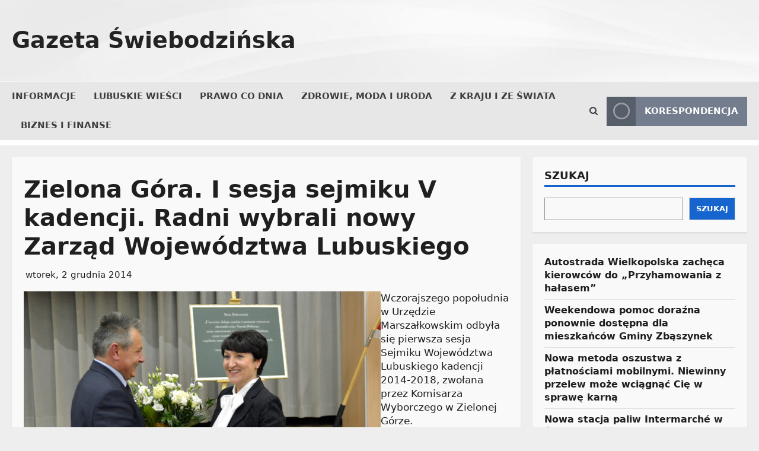

--- FILE ---
content_type: text/html; charset=UTF-8
request_url: https://gazeta.swiebodzin.pl/lubuskie-wiesci/zielona-gora-i-sesja-sejmiku-v-kadencji-radni-wybrali-nowy-zarzad-wojewodztwa-lubuskiego.html
body_size: 33037
content:
<!doctype html><html lang="pl-PL"><head><script data-no-optimize="1">var litespeed_docref=sessionStorage.getItem("litespeed_docref");litespeed_docref&&(Object.defineProperty(document,"referrer",{get:function(){return litespeed_docref}}),sessionStorage.removeItem("litespeed_docref"));</script> <meta charset="UTF-8"><meta name="viewport" content="width=device-width, initial-scale=1"><link rel="profile" href="http://gmpg.org/xfn/11"><link rel="preload" href="https://fonts.googleapis.com/css?family=Cuprum:400|Noto+Sans:400,700|Titillium+Web:400,700&#038;subset=latin&#038;display=swap" as="style" crossorigin="anonymous"> <script type="litespeed/javascript">(function(){try{const cookieName="morenews-stored-site-mode-gazeta-swiebodzinska";let mode=localStorage.getItem(cookieName)||null;if(!mode){const match=document.cookie.match(new RegExp('(?:^|; )'+cookieName+'=([^;]*)'));if(match)mode=match[1]}
if(mode){document.body.classList.remove("aft-dark-mode","aft-default-mode");document.body.classList.add(mode)}}catch(e){}})()</script> <title>Zielona Góra. I sesja sejmiku V kadencji. Radni wybrali nowy Zarząd Województwa Lubuskiego &#8211; Gazeta Świebodzińska</title><meta name='robots' content='max-image-preview:large' /> <script type="litespeed/javascript">window.AFTSiteModeCookie="morenews-stored-site-mode-gazeta-swiebodzinska"</script> <link rel='dns-prefetch' href='//fonts.googleapis.com' /><link href='https://fonts.googleapis.com' crossorigin='anonymous' rel='preconnect' /><link href='https://fonts.gstatic.com' crossorigin='anonymous' rel='preconnect' /><link rel="alternate" title="oEmbed (JSON)" type="application/json+oembed" href="https://gazeta.swiebodzin.pl/wp-json/oembed/1.0/embed?url=https%3A%2F%2Fgazeta.swiebodzin.pl%2Flubuskie-wiesci%2Fzielona-gora-i-sesja-sejmiku-v-kadencji-radni-wybrali-nowy-zarzad-wojewodztwa-lubuskiego.html" /><link rel="alternate" title="oEmbed (XML)" type="text/xml+oembed" href="https://gazeta.swiebodzin.pl/wp-json/oembed/1.0/embed?url=https%3A%2F%2Fgazeta.swiebodzin.pl%2Flubuskie-wiesci%2Fzielona-gora-i-sesja-sejmiku-v-kadencji-radni-wybrali-nowy-zarzad-wojewodztwa-lubuskiego.html&#038;format=xml" /><style id='wp-img-auto-sizes-contain-inline-css' type='text/css'>img:is([sizes=auto i],[sizes^="auto," i]){contain-intrinsic-size:3000px 1500px}
/*# sourceURL=wp-img-auto-sizes-contain-inline-css */</style><link data-optimized="2" rel="stylesheet" href="https://gazeta.swiebodzin.pl/wp-content/litespeed/css/50c83dfccdc1f9c42a34b7522f022982.css?ver=e41aa" /><style id='wp-block-latest-posts-inline-css' type='text/css'>.wp-block-latest-posts{box-sizing:border-box}.wp-block-latest-posts.alignleft{margin-right:2em}.wp-block-latest-posts.alignright{margin-left:2em}.wp-block-latest-posts.wp-block-latest-posts__list{list-style:none}.wp-block-latest-posts.wp-block-latest-posts__list li{clear:both;overflow-wrap:break-word}.wp-block-latest-posts.is-grid{display:flex;flex-wrap:wrap}.wp-block-latest-posts.is-grid li{margin:0 1.25em 1.25em 0;width:100%}@media (min-width:600px){.wp-block-latest-posts.columns-2 li{width:calc(50% - .625em)}.wp-block-latest-posts.columns-2 li:nth-child(2n){margin-right:0}.wp-block-latest-posts.columns-3 li{width:calc(33.33333% - .83333em)}.wp-block-latest-posts.columns-3 li:nth-child(3n){margin-right:0}.wp-block-latest-posts.columns-4 li{width:calc(25% - .9375em)}.wp-block-latest-posts.columns-4 li:nth-child(4n){margin-right:0}.wp-block-latest-posts.columns-5 li{width:calc(20% - 1em)}.wp-block-latest-posts.columns-5 li:nth-child(5n){margin-right:0}.wp-block-latest-posts.columns-6 li{width:calc(16.66667% - 1.04167em)}.wp-block-latest-posts.columns-6 li:nth-child(6n){margin-right:0}}:root :where(.wp-block-latest-posts.is-grid){padding:0}:root :where(.wp-block-latest-posts.wp-block-latest-posts__list){padding-left:0}.wp-block-latest-posts__post-author,.wp-block-latest-posts__post-date{display:block;font-size:.8125em}.wp-block-latest-posts__post-excerpt,.wp-block-latest-posts__post-full-content{margin-bottom:1em;margin-top:.5em}.wp-block-latest-posts__featured-image a{display:inline-block}.wp-block-latest-posts__featured-image img{height:auto;max-width:100%;width:auto}.wp-block-latest-posts__featured-image.alignleft{float:left;margin-right:1em}.wp-block-latest-posts__featured-image.alignright{float:right;margin-left:1em}.wp-block-latest-posts__featured-image.aligncenter{margin-bottom:1em;text-align:center}
/*# sourceURL=https://gazeta.swiebodzin.pl/wp-includes/blocks/latest-posts/style.min.css */</style><style id='wp-block-search-inline-css' type='text/css'>.wp-block-search__button{margin-left:10px;word-break:normal}.wp-block-search__button.has-icon{line-height:0}.wp-block-search__button svg{height:1.25em;min-height:24px;min-width:24px;width:1.25em;fill:currentColor;vertical-align:text-bottom}:where(.wp-block-search__button){border:1px solid #ccc;padding:6px 10px}.wp-block-search__inside-wrapper{display:flex;flex:auto;flex-wrap:nowrap;max-width:100%}.wp-block-search__label{width:100%}.wp-block-search.wp-block-search__button-only .wp-block-search__button{box-sizing:border-box;display:flex;flex-shrink:0;justify-content:center;margin-left:0;max-width:100%}.wp-block-search.wp-block-search__button-only .wp-block-search__inside-wrapper{min-width:0!important;transition-property:width}.wp-block-search.wp-block-search__button-only .wp-block-search__input{flex-basis:100%;transition-duration:.3s}.wp-block-search.wp-block-search__button-only.wp-block-search__searchfield-hidden,.wp-block-search.wp-block-search__button-only.wp-block-search__searchfield-hidden .wp-block-search__inside-wrapper{overflow:hidden}.wp-block-search.wp-block-search__button-only.wp-block-search__searchfield-hidden .wp-block-search__input{border-left-width:0!important;border-right-width:0!important;flex-basis:0;flex-grow:0;margin:0;min-width:0!important;padding-left:0!important;padding-right:0!important;width:0!important}:where(.wp-block-search__input){appearance:none;border:1px solid #949494;flex-grow:1;font-family:inherit;font-size:inherit;font-style:inherit;font-weight:inherit;letter-spacing:inherit;line-height:inherit;margin-left:0;margin-right:0;min-width:3rem;padding:8px;text-decoration:unset!important;text-transform:inherit}:where(.wp-block-search__button-inside .wp-block-search__inside-wrapper){background-color:#fff;border:1px solid #949494;box-sizing:border-box;padding:4px}:where(.wp-block-search__button-inside .wp-block-search__inside-wrapper) .wp-block-search__input{border:none;border-radius:0;padding:0 4px}:where(.wp-block-search__button-inside .wp-block-search__inside-wrapper) .wp-block-search__input:focus{outline:none}:where(.wp-block-search__button-inside .wp-block-search__inside-wrapper) :where(.wp-block-search__button){padding:4px 8px}.wp-block-search.aligncenter .wp-block-search__inside-wrapper{margin:auto}.wp-block[data-align=right] .wp-block-search.wp-block-search__button-only .wp-block-search__inside-wrapper{float:right}
/*# sourceURL=https://gazeta.swiebodzin.pl/wp-includes/blocks/search/style.min.css */</style><style id='wp-block-search-theme-inline-css' type='text/css'>.wp-block-search .wp-block-search__label{font-weight:700}.wp-block-search__button{border:1px solid #ccc;padding:.375em .625em}
/*# sourceURL=https://gazeta.swiebodzin.pl/wp-includes/blocks/search/theme.min.css */</style><style id='wp-block-group-inline-css' type='text/css'>.wp-block-group{box-sizing:border-box}:where(.wp-block-group.wp-block-group-is-layout-constrained){position:relative}
/*# sourceURL=https://gazeta.swiebodzin.pl/wp-includes/blocks/group/style.min.css */</style><style id='wp-block-group-theme-inline-css' type='text/css'>:where(.wp-block-group.has-background){padding:1.25em 2.375em}
/*# sourceURL=https://gazeta.swiebodzin.pl/wp-includes/blocks/group/theme.min.css */</style><style id='wp-block-paragraph-inline-css' type='text/css'>.is-small-text{font-size:.875em}.is-regular-text{font-size:1em}.is-large-text{font-size:2.25em}.is-larger-text{font-size:3em}.has-drop-cap:not(:focus):first-letter{float:left;font-size:8.4em;font-style:normal;font-weight:100;line-height:.68;margin:.05em .1em 0 0;text-transform:uppercase}body.rtl .has-drop-cap:not(:focus):first-letter{float:none;margin-left:.1em}p.has-drop-cap.has-background{overflow:hidden}:root :where(p.has-background){padding:1.25em 2.375em}:where(p.has-text-color:not(.has-link-color)) a{color:inherit}p.has-text-align-left[style*="writing-mode:vertical-lr"],p.has-text-align-right[style*="writing-mode:vertical-rl"]{rotate:180deg}
/*# sourceURL=https://gazeta.swiebodzin.pl/wp-includes/blocks/paragraph/style.min.css */</style><style id='wp-block-quote-inline-css' type='text/css'>.wp-block-quote{box-sizing:border-box;overflow-wrap:break-word}.wp-block-quote.is-large:where(:not(.is-style-plain)),.wp-block-quote.is-style-large:where(:not(.is-style-plain)){margin-bottom:1em;padding:0 1em}.wp-block-quote.is-large:where(:not(.is-style-plain)) p,.wp-block-quote.is-style-large:where(:not(.is-style-plain)) p{font-size:1.5em;font-style:italic;line-height:1.6}.wp-block-quote.is-large:where(:not(.is-style-plain)) cite,.wp-block-quote.is-large:where(:not(.is-style-plain)) footer,.wp-block-quote.is-style-large:where(:not(.is-style-plain)) cite,.wp-block-quote.is-style-large:where(:not(.is-style-plain)) footer{font-size:1.125em;text-align:right}.wp-block-quote>cite{display:block}
/*# sourceURL=https://gazeta.swiebodzin.pl/wp-includes/blocks/quote/style.min.css */</style><style id='wp-block-quote-theme-inline-css' type='text/css'>.wp-block-quote{border-left:.25em solid;margin:0 0 1.75em;padding-left:1em}.wp-block-quote cite,.wp-block-quote footer{color:currentColor;font-size:.8125em;font-style:normal;position:relative}.wp-block-quote:where(.has-text-align-right){border-left:none;border-right:.25em solid;padding-left:0;padding-right:1em}.wp-block-quote:where(.has-text-align-center){border:none;padding-left:0}.wp-block-quote.is-large,.wp-block-quote.is-style-large,.wp-block-quote:where(.is-style-plain){border:none}
/*# sourceURL=https://gazeta.swiebodzin.pl/wp-includes/blocks/quote/theme.min.css */</style><style id='global-styles-inline-css' type='text/css'>:root{--wp--preset--aspect-ratio--square: 1;--wp--preset--aspect-ratio--4-3: 4/3;--wp--preset--aspect-ratio--3-4: 3/4;--wp--preset--aspect-ratio--3-2: 3/2;--wp--preset--aspect-ratio--2-3: 2/3;--wp--preset--aspect-ratio--16-9: 16/9;--wp--preset--aspect-ratio--9-16: 9/16;--wp--preset--color--black: #000000;--wp--preset--color--cyan-bluish-gray: #abb8c3;--wp--preset--color--white: #ffffff;--wp--preset--color--pale-pink: #f78da7;--wp--preset--color--vivid-red: #cf2e2e;--wp--preset--color--luminous-vivid-orange: #ff6900;--wp--preset--color--luminous-vivid-amber: #fcb900;--wp--preset--color--light-green-cyan: #7bdcb5;--wp--preset--color--vivid-green-cyan: #00d084;--wp--preset--color--pale-cyan-blue: #8ed1fc;--wp--preset--color--vivid-cyan-blue: #0693e3;--wp--preset--color--vivid-purple: #9b51e0;--wp--preset--gradient--vivid-cyan-blue-to-vivid-purple: linear-gradient(135deg,rgb(6,147,227) 0%,rgb(155,81,224) 100%);--wp--preset--gradient--light-green-cyan-to-vivid-green-cyan: linear-gradient(135deg,rgb(122,220,180) 0%,rgb(0,208,130) 100%);--wp--preset--gradient--luminous-vivid-amber-to-luminous-vivid-orange: linear-gradient(135deg,rgb(252,185,0) 0%,rgb(255,105,0) 100%);--wp--preset--gradient--luminous-vivid-orange-to-vivid-red: linear-gradient(135deg,rgb(255,105,0) 0%,rgb(207,46,46) 100%);--wp--preset--gradient--very-light-gray-to-cyan-bluish-gray: linear-gradient(135deg,rgb(238,238,238) 0%,rgb(169,184,195) 100%);--wp--preset--gradient--cool-to-warm-spectrum: linear-gradient(135deg,rgb(74,234,220) 0%,rgb(151,120,209) 20%,rgb(207,42,186) 40%,rgb(238,44,130) 60%,rgb(251,105,98) 80%,rgb(254,248,76) 100%);--wp--preset--gradient--blush-light-purple: linear-gradient(135deg,rgb(255,206,236) 0%,rgb(152,150,240) 100%);--wp--preset--gradient--blush-bordeaux: linear-gradient(135deg,rgb(254,205,165) 0%,rgb(254,45,45) 50%,rgb(107,0,62) 100%);--wp--preset--gradient--luminous-dusk: linear-gradient(135deg,rgb(255,203,112) 0%,rgb(199,81,192) 50%,rgb(65,88,208) 100%);--wp--preset--gradient--pale-ocean: linear-gradient(135deg,rgb(255,245,203) 0%,rgb(182,227,212) 50%,rgb(51,167,181) 100%);--wp--preset--gradient--electric-grass: linear-gradient(135deg,rgb(202,248,128) 0%,rgb(113,206,126) 100%);--wp--preset--gradient--midnight: linear-gradient(135deg,rgb(2,3,129) 0%,rgb(40,116,252) 100%);--wp--preset--font-size--small: 13px;--wp--preset--font-size--medium: 20px;--wp--preset--font-size--large: 36px;--wp--preset--font-size--x-large: 42px;--wp--preset--spacing--20: 0.44rem;--wp--preset--spacing--30: 0.67rem;--wp--preset--spacing--40: 1rem;--wp--preset--spacing--50: 1.5rem;--wp--preset--spacing--60: 2.25rem;--wp--preset--spacing--70: 3.38rem;--wp--preset--spacing--80: 5.06rem;--wp--preset--shadow--natural: 6px 6px 9px rgba(0, 0, 0, 0.2);--wp--preset--shadow--deep: 12px 12px 50px rgba(0, 0, 0, 0.4);--wp--preset--shadow--sharp: 6px 6px 0px rgba(0, 0, 0, 0.2);--wp--preset--shadow--outlined: 6px 6px 0px -3px rgb(255, 255, 255), 6px 6px rgb(0, 0, 0);--wp--preset--shadow--crisp: 6px 6px 0px rgb(0, 0, 0);}:root { --wp--style--global--content-size: 930px;--wp--style--global--wide-size: 1400px; }:where(body) { margin: 0; }.wp-site-blocks > .alignleft { float: left; margin-right: 2em; }.wp-site-blocks > .alignright { float: right; margin-left: 2em; }.wp-site-blocks > .aligncenter { justify-content: center; margin-left: auto; margin-right: auto; }:where(.wp-site-blocks) > * { margin-block-start: 24px; margin-block-end: 0; }:where(.wp-site-blocks) > :first-child { margin-block-start: 0; }:where(.wp-site-blocks) > :last-child { margin-block-end: 0; }:root { --wp--style--block-gap: 24px; }:root :where(.is-layout-flow) > :first-child{margin-block-start: 0;}:root :where(.is-layout-flow) > :last-child{margin-block-end: 0;}:root :where(.is-layout-flow) > *{margin-block-start: 24px;margin-block-end: 0;}:root :where(.is-layout-constrained) > :first-child{margin-block-start: 0;}:root :where(.is-layout-constrained) > :last-child{margin-block-end: 0;}:root :where(.is-layout-constrained) > *{margin-block-start: 24px;margin-block-end: 0;}:root :where(.is-layout-flex){gap: 24px;}:root :where(.is-layout-grid){gap: 24px;}.is-layout-flow > .alignleft{float: left;margin-inline-start: 0;margin-inline-end: 2em;}.is-layout-flow > .alignright{float: right;margin-inline-start: 2em;margin-inline-end: 0;}.is-layout-flow > .aligncenter{margin-left: auto !important;margin-right: auto !important;}.is-layout-constrained > .alignleft{float: left;margin-inline-start: 0;margin-inline-end: 2em;}.is-layout-constrained > .alignright{float: right;margin-inline-start: 2em;margin-inline-end: 0;}.is-layout-constrained > .aligncenter{margin-left: auto !important;margin-right: auto !important;}.is-layout-constrained > :where(:not(.alignleft):not(.alignright):not(.alignfull)){max-width: var(--wp--style--global--content-size);margin-left: auto !important;margin-right: auto !important;}.is-layout-constrained > .alignwide{max-width: var(--wp--style--global--wide-size);}body .is-layout-flex{display: flex;}.is-layout-flex{flex-wrap: wrap;align-items: center;}.is-layout-flex > :is(*, div){margin: 0;}body .is-layout-grid{display: grid;}.is-layout-grid > :is(*, div){margin: 0;}body{padding-top: 0px;padding-right: 0px;padding-bottom: 0px;padding-left: 0px;}a:where(:not(.wp-element-button)){text-decoration: none;}:root :where(.wp-element-button, .wp-block-button__link){background-color: #32373c;border-radius: 0;border-color: rgba(0, 0, 0, 0.3);border-width: 1px;border-style: solid;color: #fff;font-family: inherit;font-size: 14px;font-style: inherit;font-weight: 600;letter-spacing: inherit;line-height: 1;padding: 9px 15px;text-decoration: none;text-transform: inherit;}.has-black-color{color: var(--wp--preset--color--black) !important;}.has-cyan-bluish-gray-color{color: var(--wp--preset--color--cyan-bluish-gray) !important;}.has-white-color{color: var(--wp--preset--color--white) !important;}.has-pale-pink-color{color: var(--wp--preset--color--pale-pink) !important;}.has-vivid-red-color{color: var(--wp--preset--color--vivid-red) !important;}.has-luminous-vivid-orange-color{color: var(--wp--preset--color--luminous-vivid-orange) !important;}.has-luminous-vivid-amber-color{color: var(--wp--preset--color--luminous-vivid-amber) !important;}.has-light-green-cyan-color{color: var(--wp--preset--color--light-green-cyan) !important;}.has-vivid-green-cyan-color{color: var(--wp--preset--color--vivid-green-cyan) !important;}.has-pale-cyan-blue-color{color: var(--wp--preset--color--pale-cyan-blue) !important;}.has-vivid-cyan-blue-color{color: var(--wp--preset--color--vivid-cyan-blue) !important;}.has-vivid-purple-color{color: var(--wp--preset--color--vivid-purple) !important;}.has-black-background-color{background-color: var(--wp--preset--color--black) !important;}.has-cyan-bluish-gray-background-color{background-color: var(--wp--preset--color--cyan-bluish-gray) !important;}.has-white-background-color{background-color: var(--wp--preset--color--white) !important;}.has-pale-pink-background-color{background-color: var(--wp--preset--color--pale-pink) !important;}.has-vivid-red-background-color{background-color: var(--wp--preset--color--vivid-red) !important;}.has-luminous-vivid-orange-background-color{background-color: var(--wp--preset--color--luminous-vivid-orange) !important;}.has-luminous-vivid-amber-background-color{background-color: var(--wp--preset--color--luminous-vivid-amber) !important;}.has-light-green-cyan-background-color{background-color: var(--wp--preset--color--light-green-cyan) !important;}.has-vivid-green-cyan-background-color{background-color: var(--wp--preset--color--vivid-green-cyan) !important;}.has-pale-cyan-blue-background-color{background-color: var(--wp--preset--color--pale-cyan-blue) !important;}.has-vivid-cyan-blue-background-color{background-color: var(--wp--preset--color--vivid-cyan-blue) !important;}.has-vivid-purple-background-color{background-color: var(--wp--preset--color--vivid-purple) !important;}.has-black-border-color{border-color: var(--wp--preset--color--black) !important;}.has-cyan-bluish-gray-border-color{border-color: var(--wp--preset--color--cyan-bluish-gray) !important;}.has-white-border-color{border-color: var(--wp--preset--color--white) !important;}.has-pale-pink-border-color{border-color: var(--wp--preset--color--pale-pink) !important;}.has-vivid-red-border-color{border-color: var(--wp--preset--color--vivid-red) !important;}.has-luminous-vivid-orange-border-color{border-color: var(--wp--preset--color--luminous-vivid-orange) !important;}.has-luminous-vivid-amber-border-color{border-color: var(--wp--preset--color--luminous-vivid-amber) !important;}.has-light-green-cyan-border-color{border-color: var(--wp--preset--color--light-green-cyan) !important;}.has-vivid-green-cyan-border-color{border-color: var(--wp--preset--color--vivid-green-cyan) !important;}.has-pale-cyan-blue-border-color{border-color: var(--wp--preset--color--pale-cyan-blue) !important;}.has-vivid-cyan-blue-border-color{border-color: var(--wp--preset--color--vivid-cyan-blue) !important;}.has-vivid-purple-border-color{border-color: var(--wp--preset--color--vivid-purple) !important;}.has-vivid-cyan-blue-to-vivid-purple-gradient-background{background: var(--wp--preset--gradient--vivid-cyan-blue-to-vivid-purple) !important;}.has-light-green-cyan-to-vivid-green-cyan-gradient-background{background: var(--wp--preset--gradient--light-green-cyan-to-vivid-green-cyan) !important;}.has-luminous-vivid-amber-to-luminous-vivid-orange-gradient-background{background: var(--wp--preset--gradient--luminous-vivid-amber-to-luminous-vivid-orange) !important;}.has-luminous-vivid-orange-to-vivid-red-gradient-background{background: var(--wp--preset--gradient--luminous-vivid-orange-to-vivid-red) !important;}.has-very-light-gray-to-cyan-bluish-gray-gradient-background{background: var(--wp--preset--gradient--very-light-gray-to-cyan-bluish-gray) !important;}.has-cool-to-warm-spectrum-gradient-background{background: var(--wp--preset--gradient--cool-to-warm-spectrum) !important;}.has-blush-light-purple-gradient-background{background: var(--wp--preset--gradient--blush-light-purple) !important;}.has-blush-bordeaux-gradient-background{background: var(--wp--preset--gradient--blush-bordeaux) !important;}.has-luminous-dusk-gradient-background{background: var(--wp--preset--gradient--luminous-dusk) !important;}.has-pale-ocean-gradient-background{background: var(--wp--preset--gradient--pale-ocean) !important;}.has-electric-grass-gradient-background{background: var(--wp--preset--gradient--electric-grass) !important;}.has-midnight-gradient-background{background: var(--wp--preset--gradient--midnight) !important;}.has-small-font-size{font-size: var(--wp--preset--font-size--small) !important;}.has-medium-font-size{font-size: var(--wp--preset--font-size--medium) !important;}.has-large-font-size{font-size: var(--wp--preset--font-size--large) !important;}.has-x-large-font-size{font-size: var(--wp--preset--font-size--x-large) !important;}
/*# sourceURL=global-styles-inline-css */</style><style id='morenews-style-inline-css' type='text/css'>body.aft-dark-mode #sidr,body.aft-dark-mode,body.aft-dark-mode.custom-background,body.aft-dark-mode #af-preloader{background-color:#000000;} body.aft-default-mode #sidr,body.aft-default-mode #af-preloader,body.aft-default-mode{background-color:#eeeeee;} body.aft-default-mode .main-navigation .menu .menu-mobile li a,body.aft-default-mode .main-navigation .menu .menu-desktop .sub-menu li a,body.aft-default-mode.woocommerce-account .entry-content .woocommerce-MyAccount-navigation ul li.is-active a,body.aft-default-mode ul.products li.product .price,body.aft-default-mode .entry-content > [class*="wp-block-"] .woocommerce a:not(.has-text-color).button:hover,body.aft-default-mode pre .woocommerce,body.aft-default-mode .wp-block-tag-cloud a,body.aft-default-mode .tagcloud a,body.aft-default-mode .wp-post-author-meta h4 a,body.aft-default-mode .wp-post-author-meta .wp-post-author-meta-more-posts a,body.aft-default-mode .wp_post_author_widget .awpa-display-name,body.aft-default-mode .af-breadcrumbs a,body.aft-default-mode .morenews-pagination .nav-links .page-numbers,body.aft-default-mode .af-slick-navcontrols .slide-icon,body.aft-default-mode .af-youtube-slider .slide-icon,body.aft-default-mode .aft-yt-video-item-wrapper .slide-icon,body.aft-default-mode .wp-block-latest-comments li.wp-block-latest-comments__comment a,body.aft-default-mode .entry-content > .wp-block-tag-cloud a:not(.has-text-color),body.aft-default-mode .entry-content .wp-block-archives-list.wp-block-archives a:not(.has-text-color),body.aft-default-mode .entry-content .wp-block-latest-posts a:not(.has-text-color),body.aft-default-mode .entry-content .wp-block-categories-list.wp-block-categories a:not(.has-text-color),.aft-default-mode .wp-block-archives-list.wp-block-archives a:not(.has-text-color),.aft-default-mode .wp-block-latest-posts a:not(.has-text-color),.aft-default-mode .wp-block-categories-list.wp-block-categories a:not(.has-text-color),.aft-default-mode .wp-block-latest-comments li.wp-block-latest-comments__comment a,body.aft-default-mode footer.comment-meta a,body.aft-default-mode.widget-title-border-bottom .wp-block-group .wp-block-heading,body.aft-default-mode.widget-title-border-center .wp-block-group .wp-block-heading,body.aft-default-mode.widget-title-border-bottom .widget-title .heading-line,body.aft-default-mode.widget-title-border-center .widget-title .heading-line,body.aft-default-mode.widget-title-border-none .widget-title .heading-line,body.aft-default-mode.widget-title-border-bottom .wp_post_author_widget .widget-title .header-after,body.aft-default-mode.widget-title-border-center .wp_post_author_widget .widget-title .header-after,body.aft-default-mode.widget-title-border-none .wp_post_author_widget .widget-title .header-after,body.aft-default-mode.widget-title-border-bottom .aft-posts-tabs-panel .nav-tabs>li>a,body.aft-default-mode.widget-title-border-center .aft-posts-tabs-panel .nav-tabs>li>a,body.aft-default-mode.widget-title-border-none .aft-posts-tabs-panel .nav-tabs>li>a,body.aft-default-mode #secondary .widget > ul > li a,body.aft-default-mode.single span.tags-links a,body.aft-default-mode .page-title,body.aft-default-mode h1.entry-title,body.aft-default-mode .aft-popular-taxonomies-lists ul li a,body.aft-default-mode #wp-calendar thead,body.aft-default-mode #wp-calendar tbody,body.aft-default-mode #wp-calendar caption,body.aft-default-mode h3,body.aft-default-mode .aft-readmore-wrapper a.aft-readmore,body.aft-default-mode #secondary .morenews-widget ul[class*="wp-block-"] a,body.aft-default-mode #secondary .morenews-widget ol[class*="wp-block-"] a,body.aft-default-mode a.post-edit-link,body.aft-default-mode .comment-form a,body.aft-default-mode footer.site-footer .aft-readmore-wrapper a.aft-readmore,body.aft-default-mode .author-links a,body.aft-default-mode .main-navigation ul.children li a,body.aft-default-mode .nav-links a,body.aft-default-mode .read-details .entry-meta span,body.aft-default-mode .aft-comment-view-share > span > a,body.aft-default-mode h4.af-author-display-name,body.aft-default-mode .wp-block-image figcaption,body.aft-default-mode ul.trail-items li a,body.aft-default-mode #sidr,body.aft-default-mode{color:#1f1f1f;} body.aft-default-mode .aft-readmore-wrapper a.aft-readmore,body.aft-default-mode .wp-post-author-meta .wp-post-author-meta-more-posts a{border-color:#1f1f1f;} body .morenews-header .top-header{background-color:#111111;} body .top-header .top-navigation ul li a,body .top-header .main-navigation .menu-desktop > li > a,body .top-header ul.menu > li > a,body .morenews-header .top-header .search-icon:visited,body .morenews-header .top-header .search-icon:hover,body .morenews-header .top-header .search-icon:focus,body .morenews-header .top-header .search-icon:active,body .morenews-header .top-header .search-icon,.top-header .top-bar-flex .aft-header-custom-html h3,.top-header .top-bar-flex .aft-header-custom-html,body .morenews-header .top-header .date-bar-left,body .morenews-header .top-header{color:#ffffff;} body .header-layout-side .top-header .offcanvas-menu span,body .header-layout-compressed-full .offcanvas-menu span{background-color:#ffffff;} body.aft-dark-mode .main-navigation .menu .menu-mobile li a,body.aft-dark-mode .main-navigation .menu .menu-desktop .sub-menu li a,body.aft-dark-mode .morenews-pagination .nav-links .page-numbers,body.aft-dark-mode select,body.aft-dark-mode legend,.aft-dark-mode .wp-post-author-meta .wp-post-author-meta-more-posts a,.aft-dark-mode .wp_post_author_widget .awpa-display-name a,body.aft-dark-mode.woocommerce-account .entry-content .woocommerce-MyAccount-navigation ul li.is-active a,body.aft-dark-mode ul.products li.product .price,body.aft-dark-mode pre .woocommerce,body.aft-dark-mode .tagcloud a,body.aft-dark-mode .wp_post_author_widget .awpa-display-name,body.aft-dark-mode .af-breadcrumbs a,body.aft-dark-mode .af-slick-navcontrols .slide-icon,body.aft-dark-mode .af-youtube-slider .slide-icon,body.aft-dark-mode .aft-yt-video-item-wrapper .slide-icon,body.aft-dark-mode .wp-block-latest-comments li.wp-block-latest-comments__comment a,body.aft-dark-mode .wp-block-tag-cloud a,body.aft-dark-mode .entry-content > .wp-block-tag-cloud a:not(.has-text-color),body.aft-dark-mode .entry-content .wp-block-archives-list.wp-block-archives a:not(.has-text-color),body.aft-dark-mode .entry-content .wp-block-latest-posts a:not(.has-text-color),body.aft-dark-mode .entry-content .wp-block-categories-list.wp-block-categories a:not(.has-text-color),.aft-dark-mode .wp-block-archives-list.wp-block-archives a:not(.has-text-color),.aft-dark-mode .wp-block-latest-posts a:not(.has-text-color),.aft-dark-mode .wp-block-categories-list.wp-block-categories a:not(.has-text-color),.aft-dark-mode .wp-block-latest-comments li.wp-block-latest-comments__comment a,body.aft-dark-mode footer.comment-meta a,.aft-dark-mode .read-categories:not(.categories-inside-image) a.morenews-categories.category-color-1,body.aft-dark-mode.widget-title-border-bottom .wp-block-group .wp-block-heading,body.aft-dark-mode.widget-title-border-center .wp-block-group .wp-block-heading,body.aft-dark-mode.widget-title-border-bottom .widget-title .heading-line,body.aft-dark-mode.widget-title-border-center .widget-title .heading-line,body.aft-dark-mode.widget-title-border-none .widget-title .heading-line,body.aft-dark-mode.widget-title-border-bottom .wp_post_author_widget .widget-title .header-after,body.aft-dark-mode.widget-title-border-center .wp_post_author_widget .widget-title .header-after,body.aft-dark-mode.widget-title-border-none .wp_post_author_widget .widget-title .header-after,body.aft-dark-mode.widget-title-border-bottom .aft-posts-tabs-panel .nav-tabs>li>a,body.aft-dark-mode.widget-title-border-center .aft-posts-tabs-panel .nav-tabs>li>a,body.aft-dark-mode.widget-title-border-none .aft-posts-tabs-panel .nav-tabs>li>a,body.aft-dark-mode.single span.tags-links a,body.aft-dark-mode .page-title,body.aft-dark-mode h1.entry-title,body.aft-dark-mode ul.trail-items li:after,body.aft-dark-mode .aft-popular-taxonomies-lists ul li a,body.aft-dark-mode #wp-calendar thead,body.aft-dark-mode #wp-calendar tbody,body.aft-dark-mode .entry-meta span,body.aft-dark-mode .entry-meta span a,body.aft-dark-mode h3,body.aft-dark-mode .color-pad #wp-calendar caption,body.aft-dark-mode .aft-readmore-wrapper a.aft-readmore,body.aft-dark-mode #secondary .morenews-widget ul[class*="wp-block-"] a,body.aft-dark-mode #secondary .morenews-widget ol[class*="wp-block-"] a,body.aft-dark-mode a.post-edit-link,body.aft-dark-mode .comment-form a,body.aft-dark-mode .wp-post-author-meta a,body.aft-dark-mode .wp-post-author-meta a:visited,body.aft-dark-mode .posts-author a,body.aft-dark-mode .posts-author a:visited,body.aft-dark-mode .author-links a,body.aft-dark-mode .nav-links a,body.aft-dark-mode .read-details .entry-meta span,body.aft-dark-mode .aft-comment-view-share > span > a,body.aft-dark-mode h4.af-author-display-name,body.aft-dark-mode #wp-calendar caption,body.aft-dark-mode .wp-block-image figcaption,body.aft-dark-mode ul.trail-items li a,body.aft-dark-mode .widget > ul > li a,body.aft-dark-mode #sidr,body.aft-dark-mode,body.aft-dark-mode .color-pad{color:#ffffff;} body.aft-dark-mode .aft-readmore-wrapper a.aft-readmore,body.aft-dark-mode .wp-post-author-meta .wp-post-author-meta-more-posts a{border-color:#ffffff;} .frm_style_formidable-style.with_frm_style .frm_compact .frm_dropzone.dz-clickable .dz-message,.frm_style_formidable-style.with_frm_style input[type=submit],.frm_style_formidable-style.with_frm_style .frm_submit input[type=button],.frm_style_formidable-style.with_frm_style .frm_submit button,.frm_form_submit_style,.frm_style_formidable-style.with_frm_style .frm-edit-page-btn,.woocommerce #respond input#submit.disabled,.woocommerce #respond input#submit:disabled,.woocommerce #respond input#submit:disabled[disabled],.woocommerce a.button.disabled,.woocommerce a.button:disabled,.woocommerce a.button:disabled[disabled],.woocommerce button.button.disabled,.woocommerce button.button:disabled,.woocommerce button.button:disabled[disabled],.woocommerce input.button.disabled,.woocommerce input.button:disabled,.woocommerce input.button:disabled[disabled],.woocommerce #respond input#submit,.woocommerce a.button,.woocommerce button.button,.woocommerce input.button,.woocommerce #respond input#submit.alt,.woocommerce a.button.alt,.woocommerce button.button.alt,.woocommerce input.button.alt,.woocommerce-account .addresses .title .edit,:root .wc-block-featured-product__link :where(.wp-element-button,.wp-block-button__link),:root .wc-block-featured-category__link :where(.wp-element-button,.wp-block-button__link),hustle-button,button.wc-block-mini-cart__button,.wc-block-checkout .wp-block-button__link,.wp-block-button.wc-block-components-product-button .wp-block-button__link,.wc-block-grid__product-add-to-cart.wp-block-button .wp-block-button__link,body .wc-block-components-button,.wc-block-grid .wp-block-button__link,.woocommerce-notices-wrapper .button,body .woocommerce-notices-wrapper .button:hover,body.woocommerce .single_add_to_cart_button.button:hover,body.woocommerce a.button.add_to_cart_button:hover,.widget-title-fill-and-border .morenews-widget .wp-block-search__label,.widget-title-fill-and-border .morenews-widget .wp-block-group .wp-block-heading,.widget-title-fill-and-no-border .morenews-widget .wp-block-search__label,.widget-title-fill-and-no-border .morenews-widget .wp-block-group .wp-block-heading,.widget-title-fill-and-border .wp_post_author_widget .widget-title .header-after,.widget-title-fill-and-border .widget-title .heading-line,.widget-title-fill-and-border .aft-posts-tabs-panel .nav-tabs>li>a.active,.widget-title-fill-and-border .aft-main-banner-wrapper .widget-title .heading-line ,.widget-title-fill-and-no-border .wp_post_author_widget .widget-title .header-after,.widget-title-fill-and-no-border .widget-title .heading-line,.widget-title-fill-and-no-border .aft-posts-tabs-panel .nav-tabs>li>a.active,.widget-title-fill-and-no-border .aft-main-banner-wrapper .widget-title .heading-line,a.sidr-class-sidr-button-close,body.widget-title-border-bottom .header-after1 .heading-line-before,body.widget-title-border-bottom .widget-title .heading-line-before,.widget-title-border-center .morenews-widget .wp-block-search__label::after,.widget-title-border-center .morenews-widget .wp-block-group .wp-block-heading::after,.widget-title-border-center .wp_post_author_widget .widget-title .heading-line-before,.widget-title-border-center .aft-posts-tabs-panel .nav-tabs>li>a.active::after,.widget-title-border-center .wp_post_author_widget .widget-title .header-after::after,.widget-title-border-center .widget-title .heading-line-after,.widget-title-border-bottom .morenews-widget .wp-block-search__label::after,.widget-title-border-bottom .morenews-widget .wp-block-group .wp-block-heading::after,.widget-title-border-bottom .heading-line::before,.widget-title-border-bottom .wp-post-author-wrap .header-after::before,.widget-title-border-bottom .aft-posts-tabs-panel .nav-tabs>li>a.active span::after,.aft-dark-mode .is-style-fill a.wp-block-button__link:not(.has-background),.aft-default-mode .is-style-fill a.wp-block-button__link:not(.has-background),#reading-progress-bar,a.comment-reply-link,body.aft-default-mode .reply a,body.aft-dark-mode .reply a,.aft-popular-taxonomies-lists span::before ,#loader-wrapper div,span.heading-line::before,.wp-post-author-wrap .header-after::before,body.aft-dark-mode input[type="button"],body.aft-dark-mode input[type="reset"],body.aft-dark-mode input[type="submit"],body.aft-dark-mode .inner-suscribe input[type=submit],body.aft-default-mode input[type="button"],body.aft-default-mode input[type="reset"],body.aft-default-mode input[type="submit"],body.aft-default-mode .inner-suscribe input[type=submit],.woocommerce-product-search button[type="submit"],input.search-submit,.wp-block-search__button,.af-youtube-slider .af-video-wrap .af-bg-play i,.af-youtube-video-list .entry-header-yt-video-wrapper .af-yt-video-play i,.af-post-format i,body .btn-style1 a:visited,body .btn-style1 a,body span.post-page-numbers.current,body .morenews-pagination .nav-links .page-numbers.current,body #scroll-up,button,a.author-button.primary,.morenews-reaction-button .reaction-percentage,h3.morenews-subtitle:after,body article.sticky .read-single:before,.aft-readmore-wrapper a.aft-readmore:hover,body.aft-dark-mode .aft-readmore-wrapper a.aft-readmore:hover,footer.site-footer .aft-readmore-wrapper a.aft-readmore:hover,body .trending-posts-vertical .trending-no{background-color:#1665CF ;} div.wpforms-container-full button[type=submit]:hover,div.wpforms-container-full button[type=submit]:not(:hover):not(:active){background-color:#1665CF !important;} .grid-design-texts-over-image .aft-readmore-wrapper a.aft-readmore:hover,body.aft-dark-mode .aft-readmore-wrapper a.aft-readmore:hover,body.aft-default-mode .aft-readmore-wrapper a.aft-readmore:hover,a.author-button.primary,.morenews-post-badge,body.single .entry-header .aft-post-excerpt-and-meta .post-excerpt,.morenews-pagination .nav-links .page-numbers.current,.single span.tags-links a:hover,p.awpa-more-posts a:hover,.wp-post-author-meta .wp-post-author-meta-more-posts a.awpa-more-posts:hover{border-color:#1665CF ;} body:not(.rtl) .aft-popular-taxonomies-lists span::after{border-left-color:#1665CF ;} body.rtl .aft-popular-taxonomies-lists span::after{border-right-color:#1665CF ;} .widget-title-fill-and-no-border .morenews-widget .wp-block-search__label::after,.widget-title-fill-and-no-border .morenews-widget .wp-block-group .wp-block-heading::after,.widget-title-fill-and-no-border .aft-posts-tabs-panel .nav-tabs>li a.active::after,.widget-title-fill-and-no-border .morenews-widget .widget-title::before,.widget-title-fill-and-no-border .morenews-customizer .widget-title::before{border-top-color:#1665CF ;} .woocommerce div.product .woocommerce-tabs ul.tabs li.active,#scroll-up::after,.aft-dark-mode #loader,.aft-default-mode #loader{border-bottom-color:#1665CF ;} footer.site-footer .wp-calendar-nav a:hover,footer.site-footer .wp-block-latest-comments__comment-meta a:hover,body.wp-post-author-meta .awpa-display-name a:hover,.post-description a:not(.aft-readmore),.post-description a:not(.aft-readmore):visited,.wp_post_author_widget .wp-post-author-meta .awpa-display-name a:hover,.wp-post-author-meta .wp-post-author-meta-more-posts a.awpa-more-posts:hover,body .site-footer .color-pad .read-title h3 a:hover,body.aft-default-mode #secondary .widget > ul > li a:hover,body.aft-default-mode footer.comment-meta a:hover,body.aft-dark-mode footer.comment-meta a:hover,a:hover,p a,.stars a:active,.stars a:focus,a.author-website:hover,.author-box-content a.author-posts-link:hover,.entry-content .wp-block-latest-comments a:not(.has-text-color):hover,.wc-block-grid__product .wc-block-grid__product-link:focus{color:#1665CF ;} @media only screen and (min-width:992px){body.aft-default-mode .morenews-header .main-navigation .menu-desktop > ul > li:hover > a:before,body.aft-default-mode .morenews-header .main-navigation .menu-desktop > ul > li.current-menu-item > a:before{background-color:#1665CF ;} } .woocommerce-product-search button[type="submit"],input.search-submit{background-color:#1665CF ;} .aft-dark-mode .entry-content a:focus,.aft-dark-mode .entry-content a:active{color:#1665CF ;} .woocommerce-product-search button[type="submit"],input.search-submit{border-color:#1665CF ;} @media only screen and (min-width:993px){.main-navigation .menu-desktop > li.current-menu-item::after,.main-navigation .menu-desktop > ul > li.current-menu-item::after,.main-navigation .menu-desktop > li::after,.main-navigation .menu-desktop > ul > li::after{background-color:#1665CF ;} } .woocommerce #respond input#submit.disabled,.woocommerce #respond input#submit:disabled,.woocommerce #respond input#submit:disabled[disabled],.woocommerce a.button.disabled,.woocommerce a.button:disabled,.woocommerce a.button:disabled[disabled],.woocommerce button.button.disabled,.woocommerce button.button:disabled,.woocommerce button.button:disabled[disabled],.woocommerce input.button.disabled,.woocommerce input.button:disabled,.woocommerce input.button:disabled[disabled],.woocommerce #respond input#submit,.woocommerce a.button,body .entry-content > [class*="wp-block-"] .woocommerce a:not(.has-text-color).button,.woocommerce button.button,.woocommerce input.button,.woocommerce #respond input#submit.alt,.woocommerce a.button.alt,.woocommerce button.button.alt,.woocommerce input.button.alt,.woocommerce-account .addresses .title .edit,.wp-block-button.wc-block-components-product-button .wp-block-button__link,.wc-block-grid__product-add-to-cart.wp-block-button .wp-block-button__link,.wc-block-grid .wp-block-button__link,.wc-block-grid .wp-block-button__link:visited,.wc-block-grid .wp-block-button__link:hover,body.aft-default-mode .woocommerce-notices-wrapper .button:hover,body.aft-dark-mode .woocommerce-notices-wrapper .button:hover,.woocommerce-notices-wrapper .button,.aft-dark-mode .entry-content a.woocommerce-button.view,.aft-dark-mode .entry-content a.woocommerce-button.view:hover,body.woocommerce a.button.add_to_cart_button:hover,:root .wc-block-featured-product__link :where(.wp-element-button,.wp-block-button__link),:root .wc-block-featured-product__link :where(.wp-element-button:hover,.wp-block-button__link:hover),:root .wc-block-featured-category__link :where(.wp-element-button,.wp-block-button__link),:root .wc-block-featured-category__link :where(.wp-element-button:hover,.wp-block-button__link:hover),body .hustle-button,body .hustle-button:hover,body span.post-page-numbers.current,body .morenews-pagination .nav-links .page-numbers.current,body.aft-default-mode .grid-design-texts-over-image .aft-readmore-wrapper a.aft-readmore:hover,.grid-design-texts-over-image .aft-readmore-wrapper a.aft-readmore:hover,body.aft-dark-mode .grid-design-texts-over-image .aft-readmore-wrapper a.aft-readmore:hover,body.aft-dark-mode .aft-readmore-wrapper a.aft-readmore:hover,body.aft-default-mode .aft-readmore-wrapper a.aft-readmore:hover,footer.site-footer .aft-readmore-wrapper a.aft-readmore:hover,body.aft-default-mode .reply a,body.aft-dark-mode .reply a,.widget-title-fill-and-border .morenews-widget .wp-block-search__label,.widget-title-fill-and-border .morenews-widget .wp-block-group .wp-block-heading,.widget-title-fill-and-no-border .morenews-widget .wp-block-search__label,.widget-title-fill-and-no-border .morenews-widget .wp-block-group .wp-block-heading,.widget-title-fill-and-border .wp_post_author_widget .widget-title .header-after,.widget-title-fill-and-border .widget-title .heading-line,.widget-title-fill-and-border .aft-posts-tabs-panel .nav-tabs>li>a.active,.widget-title-fill-and-border .aft-main-banner-wrapper .widget-title .heading-line ,.widget-title-fill-and-no-border .wp_post_author_widget .widget-title .header-after,.widget-title-fill-and-no-border .widget-title .heading-line,.widget-title-fill-and-no-border .aft-posts-tabs-panel .nav-tabs>li>a.active,.widget-title-fill-and-no-border .aft-main-banner-wrapper .widget-title .heading-line,.aft-dark-mode .is-style-fill a.wp-block-button__link:not(.has-text-color),.aft-default-mode .is-style-fill a.wp-block-button__link:not(.has-text-color),div.wpforms-container-full button[type=submit]:hover,div.wpforms-container-full button[type=submit]:not(:hover):not(:active),body.aft-dark-mode .aft-popular-taxonomies-lists span,body.aft-default-mode .aft-popular-taxonomies-lists span,.morenews-reaction-button .reaction-percentage,a.author-button.primary,body.aft-dark-mode a.author-button.primary,.af-post-format i,.read-img .af-post-format i,.af-youtube-slider .af-video-wrap .af-bg-play,.af-youtube-slider .af-video-wrap .af-hide-iframe i,.af-youtube-video-list .entry-header-yt-video-wrapper .af-yt-video-play i,.woocommerce-product-search button[type="submit"],input.search-submit,body.aft-default-mode button,body.aft-default-mode input[type="button"],body.aft-default-mode input[type="reset"],body.aft-default-mode input[type="submit"],body.aft-dark-mode button,body.aft-dark-mode input[type="button"],body.aft-dark-mode input[type="reset"],body.aft-dark-mode input[type="submit"],body .trending-posts-vertical .trending-no,body.aft-dark-mode .btn-style1 a,body.aft-default-mode .btn-style1 a,body.aft-dark-mode #scroll-up{color:#ffffff;} body.aft-default-mode #scroll-up::before,body.aft-dark-mode #scroll-up::before{border-bottom-color:#ffffff;} a.sidr-class-sidr-button-close::before,a.sidr-class-sidr-button-close::after{background-color:#ffffff;} .aft-dark-mode .aft-main-banner-wrapper .af-slick-navcontrols,.aft-dark-mode .morenews-widget .af-slick-navcontrols,.aft-dark-mode .morenews-customizer .section-wrapper .af-slick-navcontrols,body.aft-dark-mode.single-post-title-full .entry-header-details,body.aft-dark-mode .main-navigation .menu .menu-mobile,body.aft-dark-mode .main-navigation .menu > ul > li > ul,body.aft-dark-mode .main-navigation .menu > ul ul,body.aft-dark-mode .af-search-form,body.aft-dark-mode .aft-popular-taxonomies-lists,body.aft-dark-mode .exclusive-slides::before,body.aft-dark-mode .exclusive-slides::after,body.aft-dark-mode .banner-exclusive-posts-wrapper .exclusive-posts:before,body.aft-dark-mode.woocommerce div.product,body.aft-dark-mode.home.blog main.site-main,body.aft-dark-mode main.site-main,body.aft-dark-mode.single main.site-main .entry-content-wrap,body.aft-dark-mode .af-main-banner-latest-posts.grid-layout.morenews-customizer .container-wrapper,body.aft-dark-mode .af-middle-header,body.aft-dark-mode .mid-header-wrapper,body.aft-dark-mode .comments-area,body.aft-dark-mode .af-breadcrumbs,.aft-dark-mode .morenews-customizer,body.aft-dark-mode .morenews-widget{background-color:#252525;} @media only screen and (min-width:993px){body.aft-dark-mode .main-navigation .menu ul ul ul ,body.aft-dark-mode .main-navigation .menu > ul > li > ul{background-color:#252525;} } .aft-default-mode .aft-main-banner-wrapper .af-slick-navcontrols,.aft-default-mode .morenews-widget .af-slick-navcontrols,.aft-default-mode .morenews-customizer .section-wrapper .af-slick-navcontrols,body.aft-default-mode.single-post-title-full .entry-header-details,body.aft-default-mode .main-navigation .menu .menu-mobile,body.aft-default-mode .main-navigation .menu > ul > li > ul,body.aft-default-mode .main-navigation .menu > ul ul,body.aft-default-mode .af-search-form,body.aft-default-mode .aft-popular-taxonomies-lists,body.aft-default-mode .exclusive-slides::before,body.aft-default-mode .exclusive-slides::after,body.aft-default-mode .banner-exclusive-posts-wrapper .exclusive-posts:before,body.aft-default-mode.woocommerce div.product,body.aft-default-mode.home.blog main.site-main,body.aft-default-mode main.site-main,body.aft-default-mode.single main.site-main .entry-content-wrap,body.aft-default-mode .af-main-banner-latest-posts.grid-layout.morenews-customizer .container-wrapper,body.aft-default-mode .af-middle-header,body.aft-default-mode .mid-header-wrapper,body.aft-default-mode .comments-area,body.aft-default-mode .af-breadcrumbs,.aft-default-mode .morenews-customizer,body.aft-default-mode .morenews-widget{background-color:#f9f9f9;} body:not(.home) .header-layout-compressed-full .full-width.af-transparent-head .af-for-transparent .main-navigation .menu > ul > li > a,body .header-layout-compressed .compress-bar-mid .date-bar-mid,body #main-navigation-bar #primary-menu > ul:not(.menu-mobile) > li > a,body #main-navigation-bar .search-icon:visited,body #main-navigation-bar .search-icon:hover,body #main-navigation-bar .search-icon:focus,body #main-navigation-bar .search-icon:active,body #main-navigation-bar .search-icon{color:#3f3f3f;} body .header-layout-side #main-navigation-bar .offcanvas-menu span,body .header-layout-centered #main-navigation-bar .offcanvas-menu span,body #main-navigation-bar .ham:before,body #main-navigation-bar .ham:after,body #main-navigation-bar .ham{background-color:#3f3f3f;} @media screen and (max-width:990px){body .morenews-header.header-layout-centered .search-watch.aft-show-on-mobile .search-icon{color:#3f3f3f;} .header-layout-centered .main-navigation .toggle-menu a,.header-layout-side .main-navigation .toggle-menu a,.header-layout-compressed-full .main-navigation .toggle-menu a{outline-color:#3f3f3f;} } @media screen and (min-width:993px){#main-navigation-bar .main-navigation .menu-desktop > .menu > li > a,#main-navigation-bar .main-navigation .menu-desktop > li > a{color:#3f3f3f;} } body div#main-navigation-bar{background-color:#e7e7e7;} body .main-navigation .menu-description{background-color:#1665CF ;} body .main-navigation .menu-description:after{border-top-color:#1665CF ;} body .main-navigation .menu-description{color:#ffffff;} body.aft-default-mode .morenews-sponsor a,body.aft-default-mode .morenews-source a,body.aft-default-mode .widget_text a,body.aft-default-mode .comment-form a,body.aft-default-mode .comment-content a,body.aft-default-mode .post-excerpt a,body.aft-default-mode .morenews-widget.widget_text a,body.aft-default-mode .morenews-widget .textwidget a,body.aft-default-mode .entry-content > ul a,body.aft-default-mode .entry-content > ol a,body.aft-default-mode #wp-calendar tbody td#today,body.aft-default-mode #wp-calendar tbody td a,body.aft-default-mode .wp-calendar-nav a,body.aft-default-mode p.logged-in-as a,body.aft-default-mode .entry-content .wp-block-heading:not(.has-link-color):not(.wp-block-post-title) a,body.aft-default-mode .entry-content > p:not(.has-link-color) a{color:#1665CF ;} body.aft-dark-mode .morenews-sponsor a,body.aft-dark-mode .morenews-source a,body.aft-dark-mode .widget_text a,body.aft-dark-mode .comment-form a,body.aft-dark-mode .comment-content a,body.aft-dark-mode .post-excerpt a,body.aft-dark-mode .morenews-widget.widget_text a,body.aft-dark-mode .morenews-widget .textwidget a,body.aft-dark-mode .entry-content > ul a,body.aft-dark-mode .entry-content > ol a,body.aft-dark-mode .entry-content > ul a:visited,body.aft-dark-mode .entry-content > ol a:visited,body.aft-dark-mode #wp-calendar tbody td#today,body.aft-dark-mode #wp-calendar tbody td a,body.aft-dark-mode .wp-calendar-nav a,body.aft-dark-mode p.logged-in-as a,body.aft-dark-mode .entry-content .wp-block-heading:not(.has-link-color):not(.wp-block-post-title) a,body.aft-dark-mode .entry-content > p:not(.has-link-color) a:visited,body.aft-dark-mode .entry-content > p:not(.has-link-color) a{color:#ffffff ;} body.aft-default-mode .entry-content a:hover,body.aft-default-mode .grid-design-default .read-title h3 a:hover,body.aft-default-mode .list-style .read-title h3 a:hover,body.aft-default-mode .morenews-sponsor a:hover,body.aft-default-mode .morenews-source a:hover,body.aft-default-mode .comment-content a:hover,body.aft-default-mode .post-excerpt a:hover,body.aft-default-mode .wp-block-tag-cloud a:hover,body.aft-default-mode .tagcloud a:hover,body.aft-default-mode.single span.tags-links a:hover,body.aft-default-mode p.awpa-more-posts a:hover,body.aft-default-mode p.awpa-website a:hover ,body.aft-default-mode .wp-post-author-meta h4 a:hover,body.aft-default-mode .widget ul.menu >li a:hover,body.aft-default-mode .widget > ul > li a:hover,body.aft-default-mode .nav-links a:hover,body.aft-default-mode ul.trail-items li a:hover,body.aft-default-mode .banner-exclusive-posts-wrapper a:hover,body.aft-default-mode .banner-exclusive-posts-wrapper a:visited:hover,body.aft-default-mode .af-breadcrumbs a:hover,body.aft-default-mode #secondary .morenews-widget ul[class*="wp-block-"] a:hover,body.aft-default-mode #secondary .morenews-widget ol[class*="wp-block-"] a:hover,body.aft-default-mode .entry-content > .wp-block-tag-cloud a:not(.has-text-color):hover,body.aft-default-mode .entry-content .wp-block-archives-list.wp-block-archives a:not(.has-text-color):hover,body.aft-default-mode .entry-content .wp-block-latest-posts a:not(.has-text-color):hover,body.aft-default-mode .entry-content .wp-block-categories-list.wp-block-categories a:not(.has-text-color):hover,.aft-default-mode .wp-block-archives-list.wp-block-archives a:not(.has-text-color):hover,.aft-default-mode .wp-block-latest-posts a:not(.has-text-color):hover,.aft-default-mode .wp-block-categories-list.wp-block-categories a:not(.has-text-color):hover,body.aft-default-mode .wp-block-latest-comments li.wp-block-latest-comments__comment a:hover,body.aft-default-mode .morenews-pagination .nav-links a.page-numbers:hover,body.aft-default-mode .aft-popular-taxonomies-lists ul li a:hover ,body.aft-default-mode .woocommerce-loop-product__title:hover,body.aft-default-mode .widget_text a:hover,body.aft-default-mode a.post-edit-link:hover,body.aft-default-mode .comment-form a:hover,body.aft-default-mode .morenews-widget.widget_text a:hover,body.aft-default-mode .morenews-widget .textwidget a:hover,body.aft-default-mode .entry-content > ul a:hover,body.aft-default-mode .entry-content > ol a:hover,body.aft-default-mode #wp-calendar tbody td#today:hover,body.aft-default-mode #wp-calendar tbody td a:hover,body.aft-default-mode .wp-calendar-nav a:hover,body.aft-default-mode .entry-content .wp-block-heading:not(.has-link-color):not(.wp-block-post-title) a:hover,body.aft-default-mode .entry-content > p:not(.has-link-color) a:hover{color:#1665CF ;} body.aft-dark-mode .entry-content a:hover,body.aft-dark-mode .grid-design-default .read-title h3 a:hover,body.aft-dark-mode .list-style .read-title h3 a:hover,body.aft-dark-mode .morenews-sponsor a:hover,body.aft-dark-mode .morenews-source a:hover,body.aft-dark-mode .comment-content a:hover,body.aft-dark-mode .post-excerpt a:hover,body.aft-dark-mode .wp-block-tag-cloud a:hover,body.aft-dark-mode .tagcloud a:hover,body.aft-dark-mode.single span.tags-links a:hover,body.aft-dark-mode p.awpa-more-posts a:hover,body.aft-dark-mode p.awpa-website a:hover ,body.aft-dark-mode .widget ul.menu >li a:hover,body.aft-dark-mode .widget > ul > li a:hover,body.aft-dark-mode .nav-links a:hover,body.aft-dark-mode ul.trail-items li a:hover,body.aft-dark-mode .banner-exclusive-posts-wrapper a:hover,body.aft-dark-mode .banner-exclusive-posts-wrapper a:visited:hover,body.aft-dark-mode .af-breadcrumbs a:hover,body.aft-dark-mode #secondary .morenews-widget ul[class*="wp-block-"] a:hover,body.aft-dark-mode #secondary .morenews-widget ol[class*="wp-block-"] a:hover,body.aft-dark-mode .entry-content > .wp-block-tag-cloud a:not(.has-text-color):hover,body.aft-dark-mode .entry-content .wp-block-archives-list.wp-block-archives a:not(.has-text-color):hover,body.aft-dark-mode .entry-content .wp-block-latest-posts a:not(.has-text-color):hover,body.aft-dark-mode .entry-content .wp-block-categories-list.wp-block-categories a:not(.has-text-color):hover,.aft-dark-mode .wp-block-archives-list.wp-block-archives a:not(.has-text-color):hover,.aft-dark-mode .wp-block-latest-posts a:not(.has-text-color):hover,.aft-dark-mode .wp-block-categories-list.wp-block-categories a:not(.has-text-color):hover,body.aft-dark-mode .wp-block-latest-comments li.wp-block-latest-comments__comment a:hover,body.aft-dark-mode .morenews-pagination .nav-links a.page-numbers:hover,body.aft-dark-mode .aft-popular-taxonomies-lists ul li a:hover,body.aft-dark-mode .woocommerce-loop-product__title:hover,body.aft-dark-mode .widget_text a:hover,body.aft-dark-mode a.post-edit-link:hover,body.aft-dark-mode .comment-form a:hover,body.aft-dark-mode .morenews-widget.widget_text a:hover,body.aft-dark-mode .morenews-widget .textwidget a:hover,body.aft-dark-mode .entry-content > ul a:hover,body.aft-dark-mode .entry-content > ol a:hover,body.aft-dark-mode .entry-content > ul a:visited:hover,body.aft-dark-mode .entry-content > ol a:visited:hover,body.aft-dark-mode #wp-calendar tbody td#today:hover,body.aft-dark-mode #wp-calendar tbody td a:hover,body.aft-dark-mode .wp-calendar-nav a:hover,body.aft-dark-mode .entry-content .wp-block-heading:not(.has-link-color):not(.wp-block-post-title) a:hover,body.aft-dark-mode .entry-content > p:not(.has-link-color) a:visited:hover,body.aft-dark-mode .entry-content > p:not(.has-link-color) a:hover{color:#ffffff ;} body.aft-dark-mode .banner-exclusive-posts-wrapper a,body.aft-dark-mode .banner-exclusive-posts-wrapper a:visited,body.aft-dark-mode .featured-category-item .read-img a,body.aft-dark-mode .woocommerce-loop-product__title,body.aft-dark-mode .widget > ul > li .comment-author-link,body.aft-dark-mode .widget ul.menu >li a,body.aft-dark-mode .read-title h2 a ,body.aft-dark-mode .read-title h3 a{color:#ffffff;} body.aft-default-mode .banner-exclusive-posts-wrapper a,body.aft-default-mode .banner-exclusive-posts-wrapper a:visited,body.aft-default-mode .featured-category-item .read-img a,body.aft-default-mode .woocommerce-loop-product__title,body.aft-default-mode .widget > ul > li .comment-author-link,body.aft-default-mode .widget ul.menu >li a,body.aft-default-mode .widget > ul > li a,body.aft-default-mode .read-title h2 a ,body.aft-default-mode .read-title h3 a{color:#1f1f1f;} body.aft-default-mode .grid-design-texts-over-image .aft-readmore-wrapper a.aft-readmore,.grid-design-texts-over-image .aft-readmore-wrapper a.aft-readmore,body.aft-dark-mode .grid-design-texts-over-image .aft-readmore-wrapper a.aft-readmore,body.aft-dark-mode .af-main-banner-thumb-posts .small-grid-style .af-sec-post:first-child .read-details .read-title h3 a,body.aft-dark-mode .site-footer .color-pad .grid-design-texts-over-image .read-details .entry-meta span a,body.aft-dark-mode .site-footer .color-pad .grid-design-texts-over-image .read-details .entry-meta span,body.aft-dark-mode .site-footer .color-pad .grid-design-texts-over-image .read-title h3 a,body.aft-dark-mode .site-footer .color-pad .grid-design-texts-over-image .read-details,body.aft-dark-mode .grid-design-texts-over-image .read-details .entry-meta span a,body.aft-dark-mode .grid-design-texts-over-image .read-details .entry-meta span,body.aft-dark-mode .grid-design-texts-over-image .read-title h3 a,body.aft-dark-mode .grid-design-texts-over-image .read-details,body.aft-default-mode .af-main-banner-thumb-posts .small-grid-style .af-sec-post:first-child .read-details .read-title h3 a,body.aft-default-mode .site-footer .color-pad .grid-design-texts-over-image .read-details .entry-meta span a,body.aft-default-mode .site-footer .color-pad .grid-design-texts-over-image .read-details .entry-meta span,body.aft-default-mode .site-footer .color-pad .grid-design-texts-over-image .read-title h3 a,body.aft-default-mode .site-footer .color-pad .grid-design-texts-over-image .read-details,body.aft-default-mode .grid-design-texts-over-image .read-details .entry-meta span a,body.aft-default-mode .grid-design-texts-over-image .read-details .entry-meta span,body.aft-default-mode .grid-design-texts-over-image .read-title h3 a,body.aft-default-mode .grid-design-texts-over-image .read-details{color:#ffffff;} body .morenews-header div.custom-menu-link > a{background:#d72924 ;} body .exclusive-posts .exclusive-now{background:#d72924 ;} .aft-dark-mode .mailchimp-block,body .mailchimp-block{background-color:#202020;} body .mailchimp-block,.mailchimp-block .block-title{color:#ffffff;} body.aft-dark-mode footer.site-footer,body footer.site-footer{background-color:#1f1f1f;} body.aft-default-mode .site-footer .widget > ul > li a:hover,body.aft-dark-mode .site-footer .widget > ul > li a:hover,body.aft-dark-mode footer .af-slick-navcontrols .slide-icon,body.aft-dark-mode footer h3,body.aft-default-mode footer .af-slick-navcontrols .slide-icon,body.aft-default-mode footer h3,footer.site-footer .wp-calendar-nav a,footer.site-footer .wp-block-latest-comments__comment-meta a,body.aft-default-mode.widget-title-border-bottom footer.site-footer .widget-title .heading-line,body.aft-default-mode.widget-title-border-center footer.site-footer .widget-title .heading-line,body.aft-default-mode.widget-title-border-none footer.site-footer .widget-title .heading-line,body.aft-default-mode.widget-title-border-bottom footer.site-footer .wp_post_author_widget .widget-title .header-after,body.aft-default-mode.widget-title-border-center footer.site-footer .wp_post_author_widget .widget-title .header-after,body.aft-default-mode.widget-title-border-none footer.site-footer .wp_post_author_widget .widget-title .header-after,body.aft-default-mode.widget-title-border-bottom footer.site-footer .aft-posts-tabs-panel .nav-tabs>li>a,body.aft-default-mode.widget-title-border-center footer.site-footer .aft-posts-tabs-panel .nav-tabs>li>a,body.aft-default-mode.widget-title-border-none footer.site-footer .aft-posts-tabs-panel .nav-tabs>li>a,body.aft-default-mode.widget-title-border-bottom footer.site-footer .wp-block-group .wp-block-heading,body.aft-default-mode.widget-title-border-center footer.site-footer .wp-block-group .wp-block-heading,body.aft-dark-mode.widget-title-border-bottom footer.site-footer .wp-block-group .wp-block-heading,body.aft-dark-mode.widget-title-border-center footer.site-footer .wp-block-group .wp-block-heading,body.aft-dark-mode.widget-title-border-bottom footer.site-footer .widget-title .heading-line,body.aft-dark-mode.widget-title-border-center footer.site-footer .widget-title .heading-line,body.aft-dark-mode.widget-title-border-none footer.site-footer .widget-title .heading-line,body.aft-dark-mode.widget-title-border-bottom footer.site-footer .wp_post_author_widget .widget-title .header-after,body.aft-dark-mode.widget-title-border-center footer.site-footer .wp_post_author_widget .widget-title .header-after,body.aft-dark-mode.widget-title-border-none footer.site-footer .wp_post_author_widget .widget-title .header-after,body.aft-dark-mode.widget-title-border-bottom footer.site-footer .aft-posts-tabs-panel .nav-tabs>li>a,body.aft-dark-mode.widget-title-border-center footer.site-footer .aft-posts-tabs-panel .nav-tabs>li>a,body.aft-dark-mode.widget-title-border-none footer.site-footer .aft-posts-tabs-panel .nav-tabs>li>a,body.aft-default-mode .site-footer .morenews-widget.widget_text a,body.aft-dark-mode .site-footer .morenews-widget.widget_text a,body.aft-default-mode .site-footer #wp-calendar thead,body.aft-default-mode .site-footer #wp-calendar tbody,body.aft-default-mode .site-footer #wp-calendar caption,body.aft-dark-mode .site-footer #wp-calendar thead,body.aft-dark-mode .site-footer #wp-calendar tbody,body.aft-dark-mode .site-footer #wp-calendar caption,body.aft-default-mode .site-footer .wp-block-tag-cloud a,body.aft-default-mode .site-footer .tagcloud a,body.aft-default-mode .site-footer .wp-block-latest-comments li.wp-block-latest-comments__comment a,body.aft-dark-mode .site-footer .wp-block-latest-comments li.wp-block-latest-comments__comment a,.aft-default-mode .site-footer .wp-block-archives-list.wp-block-archives a:not(.has-text-color),.aft-default-mode .site-footer .wp-block-latest-posts a:not(.has-text-color),.aft-default-mode .site-footer .wp-block-categories-list.wp-block-categories a:not(.has-text-color),.aft-dark-mode .site-footer .wp-block-archives-list.wp-block-archives a:not(.has-text-color),.aft-dark-mode .site-footer .wp-block-latest-posts a:not(.has-text-color),.aft-dark-mode .site-footer .wp-block-categories-list.wp-block-categories a:not(.has-text-color),footer p:not([class*="wp-elements-"]) a,footer p:not([class*="wp-elements-"]) a:visited,.widget-title-border-center footer .wp-block-group .wp-block-heading:not(.has-text-color),.widget-title-border-bottom footer .wp-block-group .wp-block-heading:not(.has-text-color),body.aft-dark-mode .site-footer .wp-block-tag-cloud a,body.aft-dark-mode .site-footer .tagcloud a,body.aft-dark-mode .site-footer .widget-area.color-pad .widget > ul > li,body .site-footer .widget ul.menu >li a,body .site-footer .widget > ul > li a,body .site-footer h4.af-author-display-name,body .site-footer .morenews_tabbed_posts_widget .nav-tabs > li > a,body .site-footer .color-pad .entry-meta span a,body .site-footer .color-pad .entry-meta span,body .site-footer .color-pad .read-title h3 a,body .site-footer .header-after1,body .site-footer .widget-title,body .site-footer .widget ul li,body .site-footer .color-pad ,footer .secondary-footer .footer-navigation a,footer .secondary-footer .footer-navigation a:hover,body .site-footer ,body .site-footer .aft-footer-custom-html a,body footer.site-footer{color:#ffffff;} body.aft-default-mode .site-footer .read-categories:not(.categories-inside-image) a.morenews-categories,body.aft-dark-mode .site-footer .read-categories:not(.categories-inside-image) a.morenews-categories{color:#ffffff !important;} body.aft-dark-mode .site-info,body.aft-default-mode .site-info{background-color:#202020;} body .athfb-copyright,body .athfb-copyright a,body.aft-dark-mode .site-info .color-pad a,body.aft-dark-mode .site-info .color-pad,body.aft-default-mode .site-info .color-pad a,body.aft-default-mode .site-info .color-pad{color:#ffffff;} .widget-title-fill-and-border .aft-posts-tabs-panel .nav-tabs>li.category-color-1>a.active,.widget-title-fill-and-no-border .aft-posts-tabs-panel .nav-tabs>li.category-color-1>a.active,.widget-title-border-bottom .widget-title.category-color-1 .heading-line::before,.widget-title-border-center .widget-title.category-color-1 .heading-line-after,.widget-title-fill-and-no-border .widget-title.category-color-1 .heading-line,.widget-title-fill-and-border .widget-title.category-color-1 .heading-line,body .categories-inside-image a.morenews-categories.category-color-1{background-color:#1665CF ;} body.aft-default-mode .read-categories:not(.categories-inside-image):not(.figure-categories-bg) a.morenews-categories.category-color-1{color:#1665CF ;} .widget-title-fill-and-no-border .aft-posts-tabs-panel .nav-tabs>li.category-color-1 a.active::after,.widget-title-fill-and-no-border .morenews-widget .widget-title.category-color-1::before,.widget-title-fill-and-no-border .morenews-customizer .widget-title.category-color-1::before{border-top-color:#1665CF ;} .widget-title-fill-and-border .aft-posts-tabs-panel .nav-tabs>li.category-color-1>a.active,.widget-title-fill-and-no-border .aft-posts-tabs-panel .nav-tabs>li.category-color-1>a.active,.widget-title-fill-and-no-border .widget-title.category-color-1 .heading-line,.widget-title-fill-and-border .widget-title.category-color-1 .heading-line,body .categories-inside-image a.morenews-categories.category-color-1{color:#ffffff ;} .widget-title-fill-and-border .aft-posts-tabs-panel .nav-tabs>li.category-color-2>a.active,.widget-title-fill-and-no-border .aft-posts-tabs-panel .nav-tabs>li.category-color-2>a.active,.widget-title-border-bottom .widget-title.category-color-2 .heading-line::before,.widget-title-border-center .widget-title.category-color-2 .heading-line-after,.widget-title-fill-and-no-border .widget-title.category-color-2 .heading-line,.widget-title-fill-and-border .widget-title.category-color-2 .heading-line,body .categories-inside-image a.morenews-categories.category-color-2{background-color:#d72924;} body.aft-default-mode .read-categories:not(.categories-inside-image) a.morenews-categories.category-color-2{color:#d72924;} .widget-title-fill-and-no-border .aft-posts-tabs-panel .nav-tabs>li.category-color-2 a.active::after,.widget-title-fill-and-no-border .morenews-widget .widget-title.category-color-2::before,.widget-title-fill-and-no-border .morenews-customizer .widget-title.category-color-2::before{border-top-color:#d72924;} .widget-title-fill-and-border .aft-posts-tabs-panel .nav-tabs>li.category-color-2>a.active,.widget-title-fill-and-no-border .aft-posts-tabs-panel .nav-tabs>li.category-color-2>a.active,.widget-title-fill-and-no-border .widget-title.category-color-2 .heading-line,.widget-title-fill-and-border .widget-title.category-color-2 .heading-line,body .categories-inside-image a.morenews-categories.category-color-2{color:#ffffff;} .widget-title-fill-and-border .aft-posts-tabs-panel .nav-tabs>li.category-color-3>a.active,.widget-title-fill-and-no-border .aft-posts-tabs-panel .nav-tabs>li.category-color-3>a.active,.widget-title-border-bottom .widget-title.category-color-3 .heading-line::before,.widget-title-border-center .widget-title.category-color-3 .heading-line-after,.widget-title-fill-and-no-border .widget-title.category-color-3 .heading-line,.widget-title-fill-and-border .widget-title.category-color-3 .heading-line,body .categories-inside-image a.morenews-categories.category-color-3{background-color:#202020;} body.aft-default-mode .read-categories:not(.categories-inside-image) a.morenews-categories.category-color-3{color:#202020;} .widget-title-fill-and-no-border .aft-posts-tabs-panel .nav-tabs>li.category-color-3 a.active::after,.widget-title-fill-and-no-border .morenews-widget .widget-title.category-color-3::before,.widget-title-fill-and-no-border .morenews-customizer .widget-title.category-color-3::before{border-top-color:#202020;} .widget-title-fill-and-border .aft-posts-tabs-panel .nav-tabs>li.category-color-3>a.active,.widget-title-fill-and-no-border .aft-posts-tabs-panel .nav-tabs>li.category-color-3>a.active,.widget-title-fill-and-no-border .widget-title.category-color-3 .heading-line,.widget-title-fill-and-border .widget-title.category-color-3 .heading-line,body .categories-inside-image a.morenews-categories.category-color-3{color:#ffffff;} .widget-title-fill-and-border .aft-posts-tabs-panel .nav-tabs>li.category-color-4>a.active,.widget-title-fill-and-no-border .aft-posts-tabs-panel .nav-tabs>li.category-color-4>a.active,.widget-title-border-bottom .widget-title.category-color-4 .heading-line::before,.widget-title-border-center .widget-title.category-color-4 .heading-line-after,.widget-title-fill-and-no-border .widget-title.category-color-4 .heading-line,.widget-title-fill-and-border .widget-title.category-color-4 .heading-line,body .categories-inside-image a.morenews-categories.category-color-4{background-color:#46af4b;} body.aft-default-mode .read-categories:not(.categories-inside-image) a.morenews-categories.category-color-4{color:#46af4b;} .widget-title-fill-and-no-border .aft-posts-tabs-panel .nav-tabs>li.category-color-4 a.active::after,.widget-title-fill-and-no-border .morenews-widget .widget-title.category-color-4::before,.widget-title-fill-and-no-border .morenews-customizer .widget-title.category-color-4::before{border-top-color:#46af4b;} .widget-title-fill-and-border .aft-posts-tabs-panel .nav-tabs>li.category-color-4>a.active,.widget-title-fill-and-no-border .aft-posts-tabs-panel .nav-tabs>li.category-color-4>a.active,.widget-title-fill-and-no-border .widget-title.category-color-4 .heading-line,.widget-title-fill-and-border .widget-title.category-color-4 .heading-line,body .categories-inside-image a.morenews-categories.category-color-4{color:#ffffff;} .widget-title-fill-and-border .aft-posts-tabs-panel .nav-tabs>li.category-color-5>a.active,.widget-title-fill-and-no-border .aft-posts-tabs-panel .nav-tabs>li.category-color-5>a.active,.widget-title-border-bottom .widget-title.category-color-5 .heading-line::before,.widget-title-border-center .widget-title.category-color-5 .heading-line-after,.widget-title-fill-and-no-border .widget-title.category-color-5 .heading-line,.widget-title-fill-and-border .widget-title.category-color-5 .heading-line,body .categories-inside-image a.morenews-categories.category-color-5{background-color:#ea8d03;} body.aft-default-mode .read-categories:not(.categories-inside-image) a.morenews-categories.category-color-5{color:#ea8d03;} .widget-title-fill-and-no-border .aft-posts-tabs-panel .nav-tabs>li.category-color-5 a.active::after,.widget-title-fill-and-no-border .morenews-widget .widget-title.category-color-5::before,.widget-title-fill-and-no-border .morenews-customizer .widget-title.category-color-5::before{border-top-color:#ea8d03;} .widget-title-fill-and-border .aft-posts-tabs-panel .nav-tabs>li.category-color-5>a.active,.widget-title-fill-and-no-border .aft-posts-tabs-panel .nav-tabs>li.category-color-5>a.active,.widget-title-fill-and-no-border .widget-title.category-color-5 .heading-line,.widget-title-fill-and-border .widget-title.category-color-5 .heading-line,body .categories-inside-image a.morenews-categories.category-color-5{color:#ffffff;} .widget-title-fill-and-border .aft-posts-tabs-panel .nav-tabs>li.category-color-6>a.active,.widget-title-fill-and-no-border .aft-posts-tabs-panel .nav-tabs>li.category-color-6>a.active,.widget-title-border-bottom .widget-title.category-color-6 .heading-line::before,.widget-title-border-center .widget-title.category-color-6 .heading-line-after,.widget-title-fill-and-no-border .widget-title.category-color-6 .heading-line,.widget-title-fill-and-border .widget-title.category-color-6 .heading-line,body .categories-inside-image a.morenews-categories.category-color-6{background-color:#ff5722;} body.aft-default-mode .read-categories:not(.categories-inside-image) a.morenews-categories.category-color-6{color:#ff5722;} .widget-title-fill-and-no-border .aft-posts-tabs-panel .nav-tabs>li.category-color-6 a.active::after,.widget-title-fill-and-no-border .morenews-widget .widget-title.category-color-6::before,.widget-title-fill-and-no-border .morenews-customizer .widget-title.category-color-6::before{border-top-color:#ff5722;} .widget-title-fill-and-border .aft-posts-tabs-panel .nav-tabs>li.category-color-6>a.active,.widget-title-fill-and-no-border .aft-posts-tabs-panel .nav-tabs>li.category-color-6>a.active,.widget-title-fill-and-no-border .widget-title.category-color-6 .heading-line,.widget-title-fill-and-border .widget-title.category-color-6 .heading-line,body .categories-inside-image a.morenews-categories.category-color-6{color:#ffffff;} .widget-title-fill-and-border .aft-posts-tabs-panel .nav-tabs>li.category-color-7>a.active,.widget-title-fill-and-no-border .aft-posts-tabs-panel .nav-tabs>li.category-color-7>a.active,.widget-title-border-bottom .widget-title.category-color-7 .heading-line::before,.widget-title-border-center .widget-title.category-color-7 .heading-line-after,.widget-title-fill-and-no-border .widget-title.category-color-7 .heading-line,.widget-title-fill-and-border .widget-title.category-color-7 .heading-line,body .categories-inside-image a.morenews-categories.category-color-7{background-color:#9c27b0;} body.aft-default-mode .read-categories:not(.categories-inside-image) a.morenews-categories.category-color-7{color:#9c27b0;} .widget-title-fill-and-no-border .aft-posts-tabs-panel .nav-tabs>li.category-color-7 a.active::after,.widget-title-fill-and-no-border .morenews-widget .widget-title.category-color-7::before,.widget-title-fill-and-no-border .morenews-customizer .widget-title.category-color-7::before{border-top-color:#9c27b0;} .widget-title-fill-and-border .aft-posts-tabs-panel .nav-tabs>li.category-color-7>a.active,.widget-title-fill-and-no-border .aft-posts-tabs-panel .nav-tabs>li.category-color-7>a.active,.widget-title-fill-and-no-border .widget-title.category-color-7 .heading-line,.widget-title-fill-and-border .widget-title.category-color-7 .heading-line,body .categories-inside-image a.morenews-categories.category-color-7{color:#ffffff;} .site-branding .site-title{font-family:'Cuprum','Noto Sans','Noto Sans CJK SC','Noto Sans JP','Noto Sans KR',system-ui,-apple-system,'Segoe UI',Roboto,'Helvetica Neue',Arial,sans-serif,'Apple Color Emoji','Segoe UI Emoji','Segoe UI Symbol';} body,button,input,select,optgroup,.cat-links li a,.min-read,.af-social-contacts .social-widget-menu .screen-reader-text,textarea{font-family:'Noto Sans','Noto Sans','Noto Sans CJK SC','Noto Sans JP','Noto Sans KR',system-ui,-apple-system,'Segoe UI',Roboto,'Helvetica Neue',Arial,sans-serif,'Apple Color Emoji','Segoe UI Emoji','Segoe UI Symbol';} .wp-block-tag-cloud a,.tagcloud a,body span.hustle-title,.wp-block-blockspare-blockspare-tabs .bs-tabs-title-list li a.bs-tab-title,.navigation.post-navigation .nav-links a,div.custom-menu-link > a,.exclusive-posts .exclusive-now span,.aft-popular-taxonomies-lists span,.exclusive-posts a,.aft-posts-tabs-panel .nav-tabs>li>a,.widget-title-border-bottom .aft-posts-tabs-panel .nav-tabs>li>a,.nav-tabs>li,.widget ul ul li,.widget ul.menu >li ,.widget > ul > li,.wp-block-search__label,.wp-block-latest-posts.wp-block-latest-posts__list li,.wp-block-latest-comments li.wp-block-latest-comments__comment,.wp-block-group ul li a,.main-navigation ul li a,h1,h2,h3,h4,h5,h6{font-family:'Titillium Web','Noto Sans','Noto Sans CJK SC','Noto Sans JP','Noto Sans KR',system-ui,-apple-system,'Segoe UI',Roboto,'Helvetica Neue',Arial,sans-serif,'Apple Color Emoji','Segoe UI Emoji','Segoe UI Symbol';} body,button,input,select,optgroup,textarea{font-size:15px;} .main-navigation .menu > ul > li ,.main-navigation .menu > ul > ul > li,.date-bar-left,div.custom-menu-link > a,.social-widget-menu ul li a:after,.aft-small-social-menu ul li a:after,.af-single-article .entry-content-wrap.read-single .entry-meta span.min-read,.af-single-article .entry-content-wrap.read-single .entry-meta{font-size:calc(15px);} .widget-title-border-center .wp-block-search__label,.widget-title-border-center .morenews-widget .wp-block-heading,.widget-title-border-bottom .wp-block-search__label,.widget-title-border-bottom .morenews-widget .wp-block-heading,.widget-title-border-none .wp-block-search__label,.widget-title-border-none .morenews-widget .wp-block-heading,.aft-posts-tabs-panel .nav-tabs>li>a,h4.af-author-display-name,body.widget-title-border-bottom .widget-title,body.widget-title-border-center .widget-title,body.widget-title-border-none .widget-title{font-size:18px;} @media screen and (max-width:350px){.widget-title-border-center .wp-block-search__label,.widget-title-border-center .morenews-widget .wp-block-heading,.widget-title-border-bottom .wp-block-search__label,.widget-title-border-bottom .morenews-widget .wp-block-heading,.widget-title-border-none .wp-block-search__label,.widget-title-border-none .morenews-widget .wp-block-heading,.aft-posts-tabs-panel .nav-tabs>li>a,h4.af-author-display-name,body.widget-title-border-bottom .widget-title,body.widget-title-border-center .widget-title,body.widget-title-border-none .widget-title{font-size:calc(18px - 2px);} } .widget-title-fill-and-border .aft-posts-tabs-panel .nav-tabs>li>a,.widget-title-fill-and-no-border .aft-posts-tabs-panel .nav-tabs>li>a,.widget-title-fill-and-border h4.af-author-display-name,.widget-title-fill-and-no-border h4.af-author-display-name,.widget-title-fill-and-border .wp_post_author_widget .widget-title .header-after,.widget-title-fill-and-no-border .wp_post_author_widget .widget-title .header-after,.widget-title-fill-and-no-border .widget-title .heading-line,.widget-title-fill-and-border .widget-title .heading-line{font-size:calc(18px - 2px);} body:not(.full-width-content) #primary .morenews_express_posts_grid_widget .af-express-grid-wrap .read-single:first-child .read-title h3,.aft-banner-layout-7 .af-banner-carousel.af-carousel-3 .read-title h3,.mailchimp-block .block-title,.morenews_posts_slider_widget .read-single .read-details .read-title h3,article.latest-posts-full .read-title h3,.af-banner-carousel .read-title h3{font-size:36px;} @media screen and (max-width:768px){body:not(.full-width-content) #primary .morenews_express_posts_grid_widget .af-express-grid-wrap .read-single:first-child .read-title h3,.aft-banner-layout-7 .af-banner-carousel.af-carousel-3 .read-title h3,.mailchimp-block .block-title,.morenews_posts_slider_widget .read-single .read-details .read-title h3,article.latest-posts-full .read-title h3,.af-banner-carousel .read-title h3{font-size:28px;} } @media screen and (max-width:480px){body:not(.full-width-content) #primary .morenews_express_posts_grid_widget .af-express-grid-wrap .read-single:first-child .read-title h3,.aft-banner-layout-7 .af-banner-carousel.af-carousel-3 .read-title h3,.mailchimp-block .block-title,.morenews_posts_slider_widget .read-single .read-details .read-title h3,article.latest-posts-full .read-title h3,.af-banner-carousel .read-title h3{font-size:20px;} } @media screen and (max-width:480px){.aft-banner-layout-7 .af-banner-carousel.af-carousel-3 .read-title h3,.mailchimp-block .block-title,.morenews_posts_slider_widget .read-single .read-details .read-title h3,article.latest-posts-full .read-title h3,.af-banner-carousel .read-title h3{font-size:20px;} } @media screen and (max-width:350px){.aft-banner-layout-7 .af-banner-carousel.af-carousel-3 .read-title h3,.mailchimp-block .block-title,.morenews_posts_slider_widget .read-single .read-details .read-title h3,article.latest-posts-full .read-title h3,.af-banner-carousel .read-title h3{font-size:16px;} } #sidr .morenews_express_posts_grid_widget .af-express-grid-wrap .read-single:first-child .read-title h3,#secondary .morenews_express_posts_grid_widget .af-express-grid-wrap .read-single:first-child .read-title h3,.morenews_express_posts_grid_widget .af-express-grid-wrap .read-single .read-title h3,.four-col-masonry article.col-3 .read-title h3,.four-col-masonry article.latest-posts-grid.col-3 .read-title h3,.af-main-banner-categorized-posts.express-carousel .af-sec-post .read-title h3,.af-reated-posts .read-title h3,.af-main-banner-latest-posts .read-title h3,.af-main-banner-featured-posts .read-title h3{font-size:15px;} .af-list-post .read-title h3,.aft-trending-posts.list-part .af-double-column.list-style .read-title h3,.aft-main-banner-wrapper .aft-trending-posts.list-part .af-double-column.list-style .read-title h3,.af-trending-posts .aft-trending-posts.list-part .af-double-column.list-style .read-title h3,.morenews_posts_double_columns_widget .af-widget-body .af-double-column.list-style .read-title h3,.morenews_popular_news_widget .banner-vertical-slider .af-double-column.list-style .read-title h3,.af-main-banner-categorized-posts.express-posts .af-sec-post.list-part .read-title h3{font-size:calc(15px + 2px);} .widget ul ul li,.widget > ul > li,.navigation.post-navigation .nav-links a,.aft-banner-layout-9 .aft-main-banner-wrapper .aft-trending-posts.list-part .af-double-column.list-style .read-title h3,.aft-banner-layout-8 .aft-main-banner-wrapper .aft-trending-posts.list-part .af-double-column.list-style .read-title h3,.aft-banner-layout-1 .aft-main-banner-wrapper .aft-trending-posts.list-part .af-double-column.list-style .read-title h3,.aft-banner-layout-2 .aft-main-banner-wrapper .aft-trending-posts.list-part .af-double-column.list-style .read-title h3,.aft-banner-layout-3 .aft-main-banner-wrapper .aft-trending-posts.list-part .af-double-column.list-style .read-title h3{font-size:15px;} @media screen and (max-width:768px){.af-list-post .read-title h3,.aft-trending-posts.list-part .af-double-column.list-style .read-title h3,.aft-main-banner-wrapper .aft-trending-posts.list-part .af-double-column.list-style .read-title h3,.af-trending-posts .aft-trending-posts.list-part .af-double-column.list-style .read-title h3,.morenews_posts_double_columns_widget .af-widget-body .af-double-column.list-style .read-title h3,.morenews_popular_news_widget .banner-vertical-slider .af-double-column.list-style .read-title h3,.af-main-banner-categorized-posts.express-posts .af-sec-post.list-part .read-title h3{font-size:16px;} } @media screen and (max-width:350px){.af-list-post .read-title h3,.aft-trending-posts.list-part .af-double-column.list-style .read-title h3,.aft-main-banner-wrapper .aft-trending-posts.list-part .af-double-column.list-style .read-title h3,.af-trending-posts .aft-trending-posts.list-part .af-double-column.list-style .read-title h3,.morenews_posts_double_columns_widget .af-widget-body .af-double-column.list-style .read-title h3,.morenews_popular_news_widget .banner-vertical-slider .af-double-column.list-style .read-title h3,.af-main-banner-categorized-posts.express-posts .af-sec-post.list-part .read-title h3{font-size:14px;} .aft-banner-layout-9 .aft-main-banner-wrapper .aft-trending-posts.list-part .af-double-column.list-style .read-title h3,.aft-banner-layout-8 .aft-main-banner-wrapper .aft-trending-posts.list-part .af-double-column.list-style .read-title h3,.aft-banner-layout-1 .aft-main-banner-wrapper .aft-trending-posts.list-part .af-double-column.list-style .read-title h3,.aft-banner-layout-2 .aft-main-banner-wrapper .aft-trending-posts.list-part .af-double-column.list-style .read-title h3,.aft-banner-layout-3 .aft-main-banner-wrapper .aft-trending-posts.list-part .af-double-column.list-style .read-title h3{font-size:14px;} } ul.trail-items{font-size:calc(15px - 1px);} .wp-block-tag-cloud a,.tagcloud a{font-size:15px !important;} #sidr .morenews_express_posts_grid_widget .af-express-grid-wrap .read-single:first-child .read-title h3,#secondary .morenews_express_posts_grid_widget .af-express-grid-wrap .read-single:first-child .read-title h3,.morenews_express_posts_grid_widget .af-express-grid-wrap .read-single .read-title h3,.af-reated-posts .read-title h3,article.latest-posts-grid .read-title h3,.af-main-banner-latest-posts .read-title h3,.af-main-banner-thumb-posts .af-sec-post .read-title h3,.aft-main-banner-section.aft-banner-layout-2 .af-main-banner-thumb-posts .af-sec-post .read-title h3,.af-main-banner-categorized-posts.express-carousel .af-sec-post .read-title h3,.af-main-banner-featured-posts .read-title h3{font-size:16px;} .four-col-masonry article.col-3 .read-title h3,.four-col-masonry article.latest-posts-grid.col-3 .read-title h3{font-size:calc(16px - 4px);} @media screen and (max-width:768px){#sidr .morenews_express_posts_grid_widget .af-express-grid-wrap .read-single:first-child .read-title h3,#secondary .morenews_express_posts_grid_widget .af-express-grid-wrap .read-single:first-child .read-title h3,.af-reated-posts .read-title h3,article.latest-posts-grid .read-title h3,.af-main-banner-latest-posts .read-title h3,.four-col-masonry article.col-3 .read-title h3,.four-col-masonry article.latest-posts-grid.col-3 .read-title h3,.af-main-banner-thumb-posts .af-sec-post .read-title h3,.aft-main-banner-section.aft-banner-layout-2 .af-main-banner-thumb-posts .af-sec-post .read-title h3,.af-main-banner-categorized-posts.express-carousel .af-sec-post .read-title h3,.af-main-banner-featured-posts .read-title h3{font-size:20px;} .morenews_express_posts_grid_widget .af-express-grid-wrap .read-single .read-title h3{font-size:16px;} } @media screen and (max-width:350px){#sidr .morenews_express_posts_grid_widget .af-express-grid-wrap .read-single:first-child .read-title h3,#secondary .morenews_express_posts_grid_widget .af-express-grid-wrap .read-single:first-child .read-title h3,.morenews_express_posts_grid_widget .af-express-grid-wrap .read-single .read-title h3,.af-reated-posts .read-title h3,article.latest-posts-grid .read-title h3,.af-main-banner-latest-posts .read-title h3,.four-col-masonry article.col-3 .read-title h3,.four-col-masonry article.latest-posts-grid.col-3 .read-title h3,.af-main-banner-thumb-posts .af-sec-post .read-title h3,.aft-main-banner-section.aft-banner-layout-2 .af-main-banner-thumb-posts .af-sec-post .read-title h3,.af-main-banner-categorized-posts.express-carousel .af-sec-post .read-title h3,.af-main-banner-featured-posts .read-title h3{font-size:18px;} } .entry-summary,.entry-content,.entry-header .post-excerpt{font-size:17px;} @media screen and (max-width:400px){.entry-summary,.entry-content,.entry-header .post-excerpt{font-size:16px;} } @media screen and (max-width:350px){.entry-summary,.entry-content,.entry-header .post-excerpt{font-size:14px;} } body.single-post .entry-title,h1.page-title{font-size:40px;} @media screen and (max-width:768px){body.single-post .entry-title,body h1.page-title{font-size:28px;} } .aft-banner-layout-7 .af-banner-carousel.af-carousel-4 .read-title h3,.morenews_posts_express_list .grid-part .read-title h3,#secondary .archive-list-post .read-title h3,#sidr .archive-list-post .read-title h3,footer .archive-list-post .read-title h3,body .primary-footer-area:first-child:nth-last-child(3) .morenews_posts_slider_widget .read-single .read-details .read-title h3,body .primary-footer-area:first-child:nth-last-child(3) ~ .primary-footer-area .morenews_posts_slider_widget .read-single .read-details .read-title h3,#sidr .morenews_posts_slider_widget .read-single .read-details .read-title h3 ,#secondary .morenews_posts_slider_widget .read-single .read-details .read-title h3,.site-footer .morenews_posts_slider_widget .read-single .read-details .read-title h3 ,.morenews_posts_double_columns_widget .af-widget-body .af-sec-post .read-title h3,.archive-list-post .read-title h3,.archive-masonry-post .read-title h3,body:not(.archive-first-post-full) .archive-layout-grid.four-col-masonry article:nth-of-type(5n).archive-image-list-alternate .archive-grid-post .read-title h3,body:not(.archive-first-post-full) .archive-layout-grid.two-col-masonry article:nth-of-type(3n).archive-image-list-alternate .archive-grid-post .read-title h3,body:not(.archive-first-post-full) .archive-layout-grid.three-col-masonry article:nth-of-type(4n).archive-image-list-alternate .archive-grid-post .read-title h3,.archive-first-post-full .archive-layout-grid.four-col-masonry article:nth-of-type(5n+6).archive-image-list-alternate .archive-grid-post .read-title h3,.archive-first-post-full .archive-layout-grid.two-col-masonry article:nth-of-type(3n+4).archive-image-list-alternate .archive-grid-post .read-title h3,.archive-first-post-full .archive-layout-grid.three-col-masonry article:nth-of-type(4n+5).archive-image-list-alternate .archive-grid-post .read-title h3,.two-col-masonry article.latest-posts-grid.col-3 .read-title h3,.af-main-banner-categorized-posts.express-posts .af-sec-post:not(.list-part) .read-title h3,.af-main-banner-thumb-posts .read-single:not(.af-cat-widget-carousel) .read-title h3{font-size:22px;} @media screen and (max-width:768px){.aft-banner-layout-7 .af-banner-carousel.af-carousel-4 .read-title h3,.morenews_posts_express_list .grid-part .read-title h3,#secondary .archive-list-post .read-title h3,#sidr .archive-list-post .read-title h3,footer .archive-list-post .read-title h3,body .primary-footer-area:first-child:nth-last-child(3) .morenews_posts_slider_widget .read-single .read-details .read-title h3,body .primary-footer-area:first-child:nth-last-child(3) ~ .primary-footer-area .morenews_posts_slider_widget .read-single .read-details .read-title h3,#sidr .morenews_posts_slider_widget .read-single .read-details .read-title h3 ,#secondary .morenews_posts_slider_widget .read-single .read-details .read-title h3,.site-footer .morenews_posts_slider_widget .read-single .read-details .read-title h3 ,.morenews_posts_double_columns_widget .af-widget-body .af-sec-post .read-title h3,.archive-list-post .read-title h3,.archive-masonry-post .read-title h3,body:not(.archive-first-post-full) .archive-layout-grid.four-col-masonry article:nth-of-type(5n).archive-image-list-alternate .archive-grid-post .read-title h3,body:not(.archive-first-post-full) .archive-layout-grid.two-col-masonry article:nth-of-type(3n).archive-image-list-alternate .archive-grid-post .read-title h3,body:not(.archive-first-post-full) .archive-layout-grid.three-col-masonry article:nth-of-type(4n).archive-image-list-alternate .archive-grid-post .read-title h3,.archive-first-post-full .archive-layout-grid.four-col-masonry article:nth-of-type(5n+6).archive-image-list-alternate .archive-grid-post .read-title h3,.archive-first-post-full .archive-layout-grid.two-col-masonry article:nth-of-type(3n+4).archive-image-list-alternate .archive-grid-post .read-title h3,.archive-first-post-full .archive-layout-grid.three-col-masonry article:nth-of-type(4n+5).archive-image-list-alternate .archive-grid-post .read-title h3,.two-col-masonry article.latest-posts-grid.col-3 .read-title h3,.af-main-banner-categorized-posts.express-posts .af-sec-post:not(.list-part) .read-title h3,.af-main-banner-thumb-posts .read-single:not(.af-cat-widget-carousel) .read-title h3{font-size:20px;} } @media screen and (max-width:350px){.aft-banner-layout-7 .af-banner-carousel.af-carousel-4 .read-title h3,.morenews_posts_express_list .grid-part .read-title h3,#secondary .archive-list-post .read-title h3,#sidr .archive-list-post .read-title h3,footer .archive-list-post .read-title h3,body .primary-footer-area:first-child:nth-last-child(3) .morenews_posts_slider_widget .read-single .read-details .read-title h3,body .primary-footer-area:first-child:nth-last-child(3) ~ .primary-footer-area .morenews_posts_slider_widget .read-single .read-details .read-title h3,#sidr .morenews_posts_slider_widget .read-single .read-details .read-title h3 ,#secondary .morenews_posts_slider_widget .read-single .read-details .read-title h3,.site-footer .morenews_posts_slider_widget .read-single .read-details .read-title h3 ,.morenews_posts_double_columns_widget .af-widget-body .af-sec-post .read-title h3,.archive-list-post .read-title h3,.archive-masonry-post .read-title h3,body:not(.archive-first-post-full) .archive-layout-grid.four-col-masonry article:nth-of-type(5n).archive-image-list-alternate .archive-grid-post .read-title h3,body:not(.archive-first-post-full) .archive-layout-grid.two-col-masonry article:nth-of-type(3n).archive-image-list-alternate .archive-grid-post .read-title h3,body:not(.archive-first-post-full) .archive-layout-grid.three-col-masonry article:nth-of-type(4n).archive-image-list-alternate .archive-grid-post .read-title h3,.archive-first-post-full .archive-layout-grid.four-col-masonry article:nth-of-type(5n+6).archive-image-list-alternate .archive-grid-post .read-title h3,.archive-first-post-full .archive-layout-grid.two-col-masonry article:nth-of-type(3n+4).archive-image-list-alternate .archive-grid-post .read-title h3,.archive-first-post-full .archive-layout-grid.three-col-masonry article:nth-of-type(4n+5).archive-image-list-alternate .archive-grid-post .read-title h3,.two-col-masonry article.latest-posts-grid.col-3 .read-title h3,.af-main-banner-categorized-posts.express-posts .af-sec-post:not(.list-part) .read-title h3,.af-main-banner-thumb-posts .read-single:not(.af-cat-widget-carousel) .read-title h3{font-size:18px;} } .widget-title-border-bottom .wp_post_author_widget .widget-title .header-after,.widget-title-border-bottom .widget-title .heading-line,.widget-title-border-bottom .aft-posts-tabs-panel .nav-tabs>li>a,.widget-title-border-center .aft-posts-tabs-panel .nav-tabs>li>a,.widget-title-border-center .wp_post_author_widget .widget-title .header-after,.widget-title-border-center .widget-title .heading-line,.widget-title-border-none .aft-posts-tabs-panel .nav-tabs>li>a,.widget-title-border-none .wp_post_author_widget .widget-title .header-after,.widget-title-border-none .widget-title .heading-line,.aft-readmore-wrapper a.aft-readmore,button,input[type="button"],input[type="reset"],input[type="submit"],.widget-title-fill-and-border .wp_post_author_widget .widget-title .header-after,.widget-title-fill-and-no-border .wp_post_author_widget .widget-title .header-after,.widget-title-fill-and-no-border .widget-title .heading-line,.widget-title-fill-and-border .widget-title .heading-line,.aft-posts-tabs-panel .nav-tabs>li>a,.aft-main-banner-wrapper .widget-title .heading-line,.aft-popular-taxonomies-lists span,.exclusive-posts .exclusive-now ,.exclusive-posts .marquee a,div.custom-menu-link > a,.main-navigation .menu-desktop > li,.main-navigation .menu-desktop > ul > li,.site-title,h1,h2,h3,h4,h5,h6{font-weight:600;} h1,h2,h3,h4,h5,h6,.widget-title span,.header-after1 span,.aft-posts-tabs-panel .nav-tabs>li>a,.widget-title-border-bottom .wp-block-search__label,.widget-title-border-center .wp-block-search__label,.read-title h3{line-height:1.2;} body{line-height:1.4;} .container-wrapper .elementor{max-width:100%;} .full-width-content .elementor-section-stretched,.align-content-left .elementor-section-stretched,.align-content-right .elementor-section-stretched{max-width:100%;left:0 !important;}
/*# sourceURL=morenews-style-inline-css */</style> <script type="litespeed/javascript" data-src="https://gazeta.swiebodzin.pl/wp-includes/js/jquery/jquery.min.js" id="jquery-core-js"></script> <link rel="https://api.w.org/" href="https://gazeta.swiebodzin.pl/wp-json/" /><link rel="alternate" title="JSON" type="application/json" href="https://gazeta.swiebodzin.pl/wp-json/wp/v2/posts/1911" /><link rel="EditURI" type="application/rsd+xml" title="RSD" href="https://gazeta.swiebodzin.pl/xmlrpc.php?rsd" /><link rel="canonical" href="https://gazeta.swiebodzin.pl/lubuskie-wiesci/zielona-gora-i-sesja-sejmiku-v-kadencji-radni-wybrali-nowy-zarzad-wojewodztwa-lubuskiego.html" /><link rel='shortlink' href='https://gazeta.swiebodzin.pl/?p=1911' /><link rel="pingback" href="https://gazeta.swiebodzin.pl/xmlrpc.php"><meta property="og:type" content="article" /><meta property="og:title" content="Zielona Góra. I sesja sejmiku V kadencji. Radni wybrali nowy Zarząd Województwa Lubuskiego" /><meta property="og:description" content="Wczorajszego popołudnia w Urzędzie Marszałkowskim odbyła się pierwsza sesja Sejmiku Województwa Lubuskiego kadencji 2014-2018, zwołana przez Komisarza Wyborczego" /><meta property="og:url" content="https://gazeta.swiebodzin.pl/lubuskie-wiesci/zielona-gora-i-sesja-sejmiku-v-kadencji-radni-wybrali-nowy-zarzad-wojewodztwa-lubuskiego.html" /><meta property="og:image" content="https://gazeta.swiebodzin.pl/wp-content/uploads/2014/12/epolak.JPG" /><meta name="twitter:card" content="summary_large_image" /><meta name="twitter:title" content="Zielona Góra. I sesja sejmiku V kadencji. Radni wybrali nowy Zarząd Województwa Lubuskiego" /><meta name="twitter:description" content="Wczorajszego popołudnia w Urzędzie Marszałkowskim odbyła się pierwsza sesja Sejmiku Województwa Lubuskiego kadencji 2014-2018, zwołana przez Komisarza Wyborczego" /><meta name="twitter:image" content="https://gazeta.swiebodzin.pl/wp-content/uploads/2014/12/epolak.JPG" /><style>ul.badge-links {
            list-style: none;
            margin: 0 0 15px 0;
            padding: 0;
            display: flex;
            flex-wrap: wrap;
        }

        ul.badge-links li.meta-badge {
            margin-right: 6px;
            margin-bottom: 6px;
        }

        .morenews-post-badge {
            display: inline-block;
            background-color: #d62828;
            color: #fff;
            font-size: 12px;
            font-weight: 700;
            text-transform: uppercase;
            padding: 4px 12px;
            border-radius: 50px;
            text-decoration: none;
            transition: background-color 0.3s;
        }

        .morenews-post-badge:hover {
            background-color: #a41e1e;
        }

        h3.morenews-subtitle {
            font-size: 1.3rem;
            font-weight: 400;
            color: #444;
            margin-top: 8px;
            margin-bottom: 16px;
            line-height: 1.4;
            border-left: 4px solid #d62828;
            padding-left: 10px;
        }

        .morenews-sponsor {
            font-size: 0.9rem;
            color: #555;
            margin-top: 15px;
            padding-top: 10px;
            font-style: italic;
        }

        .morenews-sponsor a {
            color: #d62828;
            text-decoration: none;
        }

        .morenews-sponsor a:hover {
            text-decoration: underline;
        }

        .morenews-featured-video {
            width: 100%;
            margin: 20px 0;
            position: relative;
            padding-bottom: 56.25%;
            height: 0;
            overflow: hidden;
            clear: both;
        }

        .morenews-featured-video iframe,
        .morenews-featured-video embed,
        .morenews-featured-video object,
        .morenews-featured-video video {
            position: absolute;
            top: 0;
            left: 0;
            width: 100%;
            height: 100%;
            border: 0;
            display: block;
        }

        .morenews-source {
            margin-top: 25px;
            padding-top: 10px;
            border-top: 1px solid #ddd;
            font-size: 0.95rem;
            color: #777;
            text-align: left;
        }

        .morenews-source a {
            color: #d62828;
            text-decoration: none;
            font-weight: 500;
        }

        .morenews-source a:hover {
            text-decoration: underline;
        }</style><style type="text/css">body .af-header-image.data-bg:before {
        opacity: 0;
      }

            .site-title a,
      .site-header .site-branding .site-title a:visited,
      .site-header .site-branding .site-title a:hover,
      .site-description {
        color: #232323      }
      body.aft-dark-mode .site-title a,
      body.aft-dark-mode .site-header .site-branding .site-title a:visited,
      body.aft-dark-mode .site-header .site-branding .site-title a:hover,
      body.aft-dark-mode .site-description {
        color: #ffffff;
      }

      .header-layout-3 .site-header .site-branding .site-title,
      .site-branding .site-title {
        font-size: 38px;
      }

      @media only screen and (max-width: 640px) {
        .site-branding .site-title {
          font-size: 2.75rem;

        }
      }

      /* @media only screen and (max-width: 375px) {
                    .site-branding .site-title {
                        font-size: 32px;

                    }
                } */</style><link rel="icon" href="https://gazeta.swiebodzin.pl/wp-content/uploads/2023/02/accessories-text-editor.png" sizes="32x32" /><link rel="icon" href="https://gazeta.swiebodzin.pl/wp-content/uploads/2023/02/accessories-text-editor.png" sizes="192x192" /><link rel="apple-touch-icon" href="https://gazeta.swiebodzin.pl/wp-content/uploads/2023/02/accessories-text-editor.png" /><meta name="msapplication-TileImage" content="https://gazeta.swiebodzin.pl/wp-content/uploads/2023/02/accessories-text-editor.png" /><style type="text/css" id="wp-custom-css">[class*="header-layout-side"] .af-middle-header {padding: 40px 0;}

body .morenews-header div.custom-menu-link > a {background: #737d8d;}

.site-info {display:none;}

div#main-navigation-bar {border-bottom: 9px solid #fff;
border-top: 1px solid #f4f4f4;}

.entry-content .wp-block-latest-comments, .entry-content .wp-block-cover, .entry-content .wp-block-cover-image, .entry-content p, .entry-content [class^="wp-block-"]
{margin-top: 0;
margin-bottom: 17px;}

.post-description a:not(.aft-readmore), .wp-block-table a, p.logged-in-as a, .post-excerpt a, .comment-content a, .entry-content .wp-block-heading a, .entry-content>ul a, .entry-content>ol a, .entry-content>p a { border-bottom: 0px solid;}

.author-links .fa-clock:before, .aft-icon-clock-regular:before {display:none;}

.af-tabs>li>a .fa-clock:before { display:none; }

.af-tabs>li>a .fa-bolt::before { display:none; }

.af-tabs>li>a .fa-fire:before {
display:none; }

footer.site-footer .primary-footer { padding-top: 0px; padding-bottom: 0px; }

body.aft-default-mode .primary-footer .morenews-widget { background-color: rgba(255, 255, 255, 0); }

.postid-88 .posts-date { display: none !important; }

.postid-765 .posts-date { display: none !important; }

.postid-838 .posts-date { display: none !important; }</style></head><body class="wp-singular post-template-default single single-post postid-1911 single-format-standard wp-embed-responsive wp-theme-morenews-pro scrollup-sticky-header aft-sticky-header aft-header-layout-side header-image-default widget-title-border-bottom default-content-layout single-content-mode-default single-post-title-boxed align-content-left af-wide-layout aft-default-mode"><div id="page" class="site af-whole-wrapper">
<a class="skip-link screen-reader-text" href="#content">Przejdź do treści</a><header id="masthead" class="header-layout-side morenews-header"><div class="af-middle-header af-header-image data-bg" style="background-image: url(https://gazeta.swiebodzin.pl/wp-content/uploads/2026/01/cropped-header1.jpg);"><div class="container-wrapper"><div class="af-middle-container"><div class="logo"><div class="site-branding "><p class="site-title font-family-1">
<a href="https://gazeta.swiebodzin.pl/" class="site-title-anchor" rel="home">Gazeta Świebodzińska</a></p></div></div></div></div></div><div id="main-navigation-bar" class="af-bottom-header"><div class="container-wrapper"><div class="bottom-bar-flex"><div class="offcanvas-navigaiton"><div class="af-bottom-head-nav"><div class="navigation-container"><nav class="main-navigation clearfix"><span class="toggle-menu" >
<a href="#" role="button" class="aft-void-menu" aria-controls="primary-menu" aria-expanded="false">
<span class="screen-reader-text">
Menu podstawowe            </span>
<i class="ham"></i>
</a>
</span><div class="menu main-menu menu-desktop show-menu-border"><ul id="primary-menu" class="menu"><li id="menu-item-4973" class="menu-item menu-item-type-taxonomy menu-item-object-category menu-item-4973"><a href="https://gazeta.swiebodzin.pl/category/informacje">Informacje</a></li><li id="menu-item-4974" class="menu-item menu-item-type-taxonomy menu-item-object-category current-post-ancestor current-menu-parent current-post-parent menu-item-4974"><a href="https://gazeta.swiebodzin.pl/category/lubuskie-wiesci">Lubuskie wieści</a></li><li id="menu-item-4976" class="menu-item menu-item-type-taxonomy menu-item-object-category menu-item-4976"><a href="https://gazeta.swiebodzin.pl/category/prawo-co-dnia">Prawo co dnia</a></li><li id="menu-item-4977" class="menu-item menu-item-type-taxonomy menu-item-object-category menu-item-4977"><a href="https://gazeta.swiebodzin.pl/category/zdrowie-moda-i-uroda">Zdrowie, moda i uroda</a></li><li id="menu-item-4978" class="menu-item menu-item-type-taxonomy menu-item-object-category menu-item-4978"><a href="https://gazeta.swiebodzin.pl/category/z-kraju-i-ze-swiata">Z kraju i ze świata</a></li><li id="menu-item-5004" class="menu-item menu-item-type-taxonomy menu-item-object-category menu-item-5004"><a href="https://gazeta.swiebodzin.pl/category/biznes-i-finanse">Biznes i finanse</a></li></ul></div></nav></div></div></div><div class="search-watch"><div class="af-search-wrap"><div class="search-overlay">
<a href="#" title="Search" class="search-icon" aria-label="Formularz otwartego wyszukiwania">
<i class="fa fa-search"></i>
</a><div class="af-search-form"><form role="search" method="get" class="search-form" action="https://gazeta.swiebodzin.pl/">
<label>
<span class="screen-reader-text">Szukaj:</span>
<input type="search" class="search-field" placeholder="Szukaj &hellip;" value="" name="s" />
</label>
<input type="submit" class="search-submit" value="Szukaj" /></form><div id="af-live-search-results"></div></div></div></div><div class="custom-menu-link aft-custom-ripple">
<a href="mailto:korespondencja@gazeta.swiebodzin.pl" aria-label="View Korespondencja"><i class="fas fa-play"></i>
Korespondencja          </a></div></div></div></div></div></header><div class="aft-main-breadcrumb-wrapper container-wrapper"></div><div id="content" class="container-wrapper"><div class="section-block-upper"><div id="primary" class="content-area"><main id="main" class="site-main"><article id="post-1911" class="af-single-article post-1911 post type-post status-publish format-standard has-post-thumbnail hentry category-lubuskie-wiesci"><div class="entry-content-wrap read-single social-after-title"><header class="entry-header pos-rel"><div class="read-details"><div class="entry-header-details af-cat-widget-carousel"><div class="figure-categories read-categories figure-categories-bg categories-inside-image"></div><h1 class="entry-title">Zielona Góra. I sesja sejmiku V kadencji. Radni wybrali nowy Zarząd Województwa Lubuskiego</h1><div class="aft-post-excerpt-and-meta color-pad"><div class="entry-meta author-links"><span class="item-metadata posts-date">
<i class="far fa-clock" aria-hidden="true"></i>
wtorek, 2 grudnia 2014                    </span>
</span><div class="aft-comment-view-share"></div></div></div></div></div></header><div class="color-pad"><div class="entry-content read-details"><p><img data-lazyloaded="1" src="[data-uri]" decoding="async" class=" alignleft size-full wp-image-1910" style="margin: 0px 0px 10px; float: left;" data-src="http://gazetaswiebodzinska.localhost/wp-content/uploads/2014/12/epolak.JPG" alt="" width="602" data-srcset="https://gazeta.swiebodzin.pl/wp-content/uploads/2014/12/epolak.JPG 800w, https://gazeta.swiebodzin.pl/wp-content/uploads/2014/12/epolak-300x208.jpg 300w, https://gazeta.swiebodzin.pl/wp-content/uploads/2014/12/epolak-768x533.jpg 768w" data-sizes="(max-width: 800px) 100vw, 800px" />Wczorajszego popołudnia w Urzędzie Marszałkowskim odbyła się pierwsza sesja Sejmiku Województwa Lubuskiego kadencji 2014-2018, zwołana przez Komisarza Wyborczego w Zielonej Górze.<br />
<span id="more-1911"></span><br />
<br />&nbsp;<br />Podczas obrad uroczyste ślubowanie złożyli radni województwa wybrani w wyborach samorządowych 16 listopada.</p><p>Na przewodniczącego sejmiku jednogłośnie wybrany został <strong>Czesław Fiedorowicz</strong> z Polskiego Stronnictwa Ludowego.</p><p>Funkcję marszałka sprawować będzie<strong> Elżbieta Polak</strong>, rekomendowana przez klub Platformy Obywatelskiej.</p><p>Funkcje wicemarszałków obejmą <strong>Stanisław Tomczyszyn</strong> oraz <strong>Romuald Gawlik</strong>.</p><p>Członkami zarządu zostali dotychczasowy wicemarszałek <strong>Bogdan Nowak</strong> oraz <strong>Alicja Makarska</strong>, dotychczasowa Prezes Wojewódzkiego Funduszu Ochrony Środowiska i Gospodarki Wodnej.</p><p><span style="color: #808080;">&#8212;</span><br /><span style="color: #808080;">Opr. Daria Skowronek/ fot. www.lubuskie.pl</span></p><div class="figure-categories read-categories figure-categories-bg categories-inside-image categories-after-content"></div><div class="post-item-metadata entry-meta author-links"></div><nav class="navigation post-navigation" aria-label="Post navigation"><h2 class="screen-reader-text">Post navigation</h2><div class="nav-links"><div class="nav-previous"><a href="https://gazeta.swiebodzin.pl/informacje/dabrowka-wlkp-kilkudziesieciu-strazakow-walczylo-z-pozarem-w-sortowni-smieci.html" rel="prev">Previous: <span class="em-post-navigation nav-title">Dąbrówka Wlkp. Kilkudziesięciu strażaków walczyło z pożarem w sortowni śmieci</span></a></div><div class="nav-next"><a href="https://gazeta.swiebodzin.pl/wiadomosci/swiebodzin-28-latek-uciekal-przed-policja-mezczyzna-byl-pod-wplywem-srodkow-odurzajacych.html" rel="next">Next: <span class="em-post-navigation nav-title">Świebodzin. 28-latek uciekał przed policją. Mężczyzna był pod wpływem środków odurzających</span></a></div></div></nav></div></div></div><div id="comments" class="comments-area"><div id="respond" class="comment-respond"><h3 id="reply-title" class="comment-reply-title">Dodaj komentarz <small><a rel="nofollow" id="cancel-comment-reply-link" href="/lubuskie-wiesci/zielona-gora-i-sesja-sejmiku-v-kadencji-radni-wybrali-nowy-zarzad-wojewodztwa-lubuskiego.html#respond" style="display:none;">Anuluj pisanie odpowiedzi</a></small></h3><p class="must-log-in">Musisz się <a href="https://gazeta.swiebodzin.pl/paneladministratora/?redirect_to=https%3A%2F%2Fgazeta.swiebodzin.pl%2Flubuskie-wiesci%2Fzielona-gora-i-sesja-sejmiku-v-kadencji-radni-wybrali-nowy-zarzad-wojewodztwa-lubuskiego.html">zalogować</a>, aby móc dodać komentarz.</p></div></div><div class="promotionspace enable-promotionspace"><div class="af-reated-posts morenews-customizer"><div class="af-title-subtitle-wrap"><h2 class="widget-title header-after1 ">
<span class="heading-line-before"></span>
<span class="heading-line">Powiązane historie</span>
<span class="heading-line-after"></span></h2></div><div class="af-container-row clearfix"><div class="col-3 float-l pad latest-posts-grid af-sec-post"><div class="pos-rel read-single color-pad clearfix af-cat-widget-carousel grid-design-default has-post-image"><div class="read-img pos-rel read-bg-img">
<a class="aft-post-image-link" href="https://gazeta.swiebodzin.pl/zdrowie-moda-i-uroda/zielona-gora-pionierska-operacja-dziecka-z-uzyciem-robota-da-vinci.html" aria-label="Zielona Góra: pionierska operacja dziecka z użyciem robota da Vinci"></a>
<img data-lazyloaded="1" src="[data-uri]" width="640" height="443" data-src="https://gazeta.swiebodzin.pl/wp-content/uploads/2026/01/dr-polok-szpital-uniw-zg-768x532.jpg" class="attachment-medium_large size-medium_large" alt="dr-polok-szpital-uniw-zg" decoding="async" data-srcset="https://gazeta.swiebodzin.pl/wp-content/uploads/2026/01/dr-polok-szpital-uniw-zg-768x532.jpg 768w, https://gazeta.swiebodzin.pl/wp-content/uploads/2026/01/dr-polok-szpital-uniw-zg-400x277.jpg 400w, https://gazeta.swiebodzin.pl/wp-content/uploads/2026/01/dr-polok-szpital-uniw-zg.jpg 1000w" data-sizes="(max-width: 640px) 100vw, 640px" loading="lazy" /><div class="post-format-and-min-read-wrap"></div><div class="category-min-read-wrap"><div class="read-categories categories-inside-image"></div></div></div><div class="pad read-details color-tp-pad"><div class="read-title"><h3>
<a href="https://gazeta.swiebodzin.pl/zdrowie-moda-i-uroda/zielona-gora-pionierska-operacja-dziecka-z-uzyciem-robota-da-vinci.html">Zielona Góra: pionierska operacja dziecka z użyciem robota da Vinci</a></h3></div><div class="post-item-metadata entry-meta author-links"><span class="item-metadata posts-date">
<i class="far fa-clock" aria-hidden="true"></i>
sobota, 3 stycznia 2026                    </span>
<span class="aft-comment-view-share">
</span></div></div></div></div><div class="col-3 float-l pad latest-posts-grid af-sec-post"><div class="pos-rel read-single color-pad clearfix af-cat-widget-carousel grid-design-default has-post-image"><div class="read-img pos-rel read-bg-img">
<a class="aft-post-image-link" href="https://gazeta.swiebodzin.pl/lubuskie-wiesci/sledztwo-w-sprawie-smiertelnego-pogryzienia-przez-psa-w-krosnie-odrzanskim.html" aria-label="Śledztwo w sprawie śmiertelnego pogryzienia przez psa w Krośnie Odrzańskim"></a>
<img data-lazyloaded="1" src="[data-uri]" width="640" height="443" data-src="https://gazeta.swiebodzin.pl/wp-content/uploads/2026/01/amstaff-2-768x532.jpg" class="attachment-medium_large size-medium_large" alt="amstaff-2" decoding="async" data-srcset="https://gazeta.swiebodzin.pl/wp-content/uploads/2026/01/amstaff-2-768x532.jpg 768w, https://gazeta.swiebodzin.pl/wp-content/uploads/2026/01/amstaff-2-1536x1065.jpg 1536w, https://gazeta.swiebodzin.pl/wp-content/uploads/2026/01/amstaff-2-1024x710.jpg 1024w, https://gazeta.swiebodzin.pl/wp-content/uploads/2026/01/amstaff-2-400x277.jpg 400w, https://gazeta.swiebodzin.pl/wp-content/uploads/2026/01/amstaff-2.jpg 1920w" data-sizes="(max-width: 640px) 100vw, 640px" loading="lazy" /><div class="post-format-and-min-read-wrap"></div><div class="category-min-read-wrap"><div class="read-categories categories-inside-image"></div></div></div><div class="pad read-details color-tp-pad"><div class="read-title"><h3>
<a href="https://gazeta.swiebodzin.pl/lubuskie-wiesci/sledztwo-w-sprawie-smiertelnego-pogryzienia-przez-psa-w-krosnie-odrzanskim.html">Śledztwo w sprawie śmiertelnego pogryzienia przez psa w Krośnie Odrzańskim</a></h3></div><div class="post-item-metadata entry-meta author-links"><span class="item-metadata posts-date">
<i class="far fa-clock" aria-hidden="true"></i>
sobota, 3 stycznia 2026                    </span>
<span class="aft-comment-view-share">
</span></div></div></div></div><div class="col-3 float-l pad latest-posts-grid af-sec-post"><div class="pos-rel read-single color-pad clearfix af-cat-widget-carousel grid-design-default has-post-image"><div class="read-img pos-rel read-bg-img">
<a class="aft-post-image-link" href="https://gazeta.swiebodzin.pl/lubuskie-wiesci/stanowili-realne-zagrozenie-dla-bezpieczenstwa-oraz-porzadku-publicznego-w-polsce.html" aria-label="Stanowili realne zagrożenie dla bezpieczeństwa oraz porządku publicznego w Polsce"></a>
<img data-lazyloaded="1" src="[data-uri]" width="640" height="443" data-src="https://gazeta.swiebodzin.pl/wp-content/uploads/2025/12/straz-graniczna-border-768x532.jpg" class="attachment-medium_large size-medium_large" alt="straz-graniczna-border" decoding="async" data-srcset="https://gazeta.swiebodzin.pl/wp-content/uploads/2025/12/straz-graniczna-border-768x532.jpg 768w, https://gazeta.swiebodzin.pl/wp-content/uploads/2025/12/straz-graniczna-border-400x277.jpg 400w, https://gazeta.swiebodzin.pl/wp-content/uploads/2025/12/straz-graniczna-border.jpg 851w" data-sizes="(max-width: 640px) 100vw, 640px" loading="lazy" /><div class="post-format-and-min-read-wrap"></div><div class="category-min-read-wrap"><div class="read-categories categories-inside-image"></div></div></div><div class="pad read-details color-tp-pad"><div class="read-title"><h3>
<a href="https://gazeta.swiebodzin.pl/lubuskie-wiesci/stanowili-realne-zagrozenie-dla-bezpieczenstwa-oraz-porzadku-publicznego-w-polsce.html">Stanowili realne zagrożenie dla bezpieczeństwa oraz porządku publicznego w Polsce</a></h3></div><div class="post-item-metadata entry-meta author-links"><span class="item-metadata posts-date">
<i class="far fa-clock" aria-hidden="true"></i>
środa, 10 grudnia 2025                    </span>
<span class="aft-comment-view-share">
</span></div></div></div></div></div></div></div><div class="promotionspace enable-promotionspace"><div class="af-trending-posts morenews-customizer"><div class="af-title-subtitle-wrap"><h2 class="widget-title header-after1 ">
<span class="heading-line-before"></span>
<span class="heading-line">Trendy teraz</span>
<span class="heading-line-after"></span></h2></div><div class="af-container-row clearfix"><div class="col-2 pad float-l trending-posts-item"><div class="aft-trending-posts list-part af-sec-post"><div class="af-double-column list-style clearfix aft-list-show-image has-post-image"><div class="read-single color-pad"><div class="col-3 float-l pos-rel read-img read-bg-img">
<a class="aft-post-image-link"
href="https://gazeta.swiebodzin.pl/wiadomosci/autostrada-wielkopolska-zacheca-kierowcow-do-przyhamowania-z-halasem.html" aria-label="Autostrada Wielkopolska zachęca kierowców do „Przyhamowania z hałasem”">Autostrada Wielkopolska zachęca kierowców do „Przyhamowania z hałasem”            <img data-lazyloaded="1" src="[data-uri]" width="150" height="150" data-src="https://gazeta.swiebodzin.pl/wp-content/uploads/2026/01/a2-swiecko-berlin-w-jord-150x150.jpg" class="attachment-thumbnail size-thumbnail" alt="a2-swiecko-berlin-w-jord" decoding="async" loading="lazy" />          </a>
<span class="trending-no">1</span></div><div class="col-66 float-l pad read-details color-tp-pad"><div class="read-title"><h3>
<a href="https://gazeta.swiebodzin.pl/wiadomosci/autostrada-wielkopolska-zacheca-kierowcow-do-przyhamowania-z-halasem.html">Autostrada Wielkopolska zachęca kierowców do „Przyhamowania z hałasem”</a></h3></div><div class="post-item-metadata entry-meta author-links">
<span class="aft-comment-view-share">
</span></div></div></div></div></div></div><div class="col-2 pad float-l trending-posts-item"><div class="aft-trending-posts list-part af-sec-post"><div class="af-double-column list-style clearfix aft-list-show-image has-post-image"><div class="read-single color-pad"><div class="col-3 float-l pos-rel read-img read-bg-img">
<a class="aft-post-image-link"
href="https://gazeta.swiebodzin.pl/zdrowie-moda-i-uroda/weekendowa-pomoc-dorazna-ponownie-dostepna-dla-mieszkancow-gminy-zbaszynek.html" aria-label="Weekendowa pomoc doraźna ponownie dostępna dla mieszkańców Gminy Zbąszynek">Weekendowa pomoc doraźna ponownie dostępna dla mieszkańców Gminy Zbąszynek            <img data-lazyloaded="1" src="[data-uri]" width="150" height="150" data-src="https://gazeta.swiebodzin.pl/wp-content/uploads/2026/01/przychodnia-gm-zbaszynek-150x150.jpg" class="attachment-thumbnail size-thumbnail" alt="przychodnia-gm-zbaszynek" decoding="async" loading="lazy" />          </a>
<span class="trending-no">2</span></div><div class="col-66 float-l pad read-details color-tp-pad"><div class="read-title"><h3>
<a href="https://gazeta.swiebodzin.pl/zdrowie-moda-i-uroda/weekendowa-pomoc-dorazna-ponownie-dostepna-dla-mieszkancow-gminy-zbaszynek.html">Weekendowa pomoc doraźna ponownie dostępna dla mieszkańców Gminy Zbąszynek</a></h3></div><div class="post-item-metadata entry-meta author-links">
<span class="aft-comment-view-share">
</span></div></div></div></div></div></div><div class="col-2 pad float-l trending-posts-item"><div class="aft-trending-posts list-part af-sec-post"><div class="af-double-column list-style clearfix aft-list-show-image has-post-image"><div class="read-single color-pad"><div class="col-3 float-l pos-rel read-img read-bg-img">
<a class="aft-post-image-link"
href="https://gazeta.swiebodzin.pl/felietony-i-opinie/nowa-metoda-oszustwa-z-platnosciami-mobilnymi-niewinny-przelew-moze-wciagnac-cie-w-sprawe-karna.html" aria-label="Nowa metoda oszustwa z płatnościami mobilnymi. Niewinny przelew może wciągnąć Cię w sprawę karną">Nowa metoda oszustwa z płatnościami mobilnymi. Niewinny przelew może wciągnąć Cię w sprawę karną            <img data-lazyloaded="1" src="[data-uri]" width="150" height="150" data-src="https://gazeta.swiebodzin.pl/wp-content/uploads/2026/01/metoda-na-kase-ostrzezenie-150x150.jpg" class="attachment-thumbnail size-thumbnail" alt="metoda-na-kase-ostrzezenie" decoding="async" loading="lazy" />          </a>
<span class="trending-no">3</span></div><div class="col-66 float-l pad read-details color-tp-pad"><div class="read-title"><h3>
<a href="https://gazeta.swiebodzin.pl/felietony-i-opinie/nowa-metoda-oszustwa-z-platnosciami-mobilnymi-niewinny-przelew-moze-wciagnac-cie-w-sprawe-karna.html">Nowa metoda oszustwa z płatnościami mobilnymi. Niewinny przelew może wciągnąć Cię w sprawę karną</a></h3></div><div class="post-item-metadata entry-meta author-links">
<span class="aft-comment-view-share">
</span></div></div></div></div></div></div><div class="col-2 pad float-l trending-posts-item"><div class="aft-trending-posts list-part af-sec-post"><div class="af-double-column list-style clearfix aft-list-show-image has-post-image"><div class="read-single color-pad"><div class="col-3 float-l pos-rel read-img read-bg-img">
<a class="aft-post-image-link"
href="https://gazeta.swiebodzin.pl/wiadomosci/nowa-stacja-paliw-intermarche-w-swiebodzinie-calodobowy-dostep-i-szeroka-oferta-dla-kierowcow.html" aria-label="Nowa stacja paliw Intermarché w Świebodzinie. Całodobowy dostęp i szeroka oferta dla kierowców">Nowa stacja paliw Intermarché w Świebodzinie. Całodobowy dostęp i szeroka oferta dla kierowców            <img data-lazyloaded="1" src="[data-uri]" width="150" height="150" data-src="https://gazeta.swiebodzin.pl/wp-content/uploads/2026/01/stacja-paliw-intermarche-swiebodzin-150x150.jpg" class="attachment-thumbnail size-thumbnail" alt="stacja-paliw-intermarche-swiebodzin" decoding="async" loading="lazy" />          </a>
<span class="trending-no">4</span></div><div class="col-66 float-l pad read-details color-tp-pad"><div class="read-title"><h3>
<a href="https://gazeta.swiebodzin.pl/wiadomosci/nowa-stacja-paliw-intermarche-w-swiebodzinie-calodobowy-dostep-i-szeroka-oferta-dla-kierowcow.html">Nowa stacja paliw Intermarché w Świebodzinie. Całodobowy dostęp i szeroka oferta dla kierowców</a></h3></div><div class="post-item-metadata entry-meta author-links">
<span class="aft-comment-view-share">
</span></div></div></div></div></div></div></div></div></div></article></main></div><div id="secondary" class="sidebar-area sidebar-sticky-top"><aside class="widget-area color-pad"><div id="block-2" class="widget morenews-widget widget_block widget_search"><form role="search" method="get" action="https://gazeta.swiebodzin.pl/" class="wp-block-search__button-outside wp-block-search__text-button wp-block-search"    ><label class="wp-block-search__label" for="wp-block-search__input-1" >Szukaj</label><div class="wp-block-search__inside-wrapper" ><input class="wp-block-search__input" id="wp-block-search__input-1" placeholder="" value="" type="search" name="s" required /><button aria-label="Szukaj" class="wp-block-search__button wp-element-button" type="submit" >Szukaj</button></div></form></div><div id="block-3" class="widget morenews-widget widget_block"><div class="wp-block-group is-layout-flow wp-block-group-is-layout-flow"><ul class="wp-block-latest-posts__list wp-block-latest-posts"><li><a class="wp-block-latest-posts__post-title" href="https://gazeta.swiebodzin.pl/wiadomosci/autostrada-wielkopolska-zacheca-kierowcow-do-przyhamowania-z-halasem.html">Autostrada Wielkopolska zachęca kierowców do „Przyhamowania z hałasem”</a></li><li><a class="wp-block-latest-posts__post-title" href="https://gazeta.swiebodzin.pl/zdrowie-moda-i-uroda/weekendowa-pomoc-dorazna-ponownie-dostepna-dla-mieszkancow-gminy-zbaszynek.html">Weekendowa pomoc doraźna ponownie dostępna dla mieszkańców Gminy Zbąszynek</a></li><li><a class="wp-block-latest-posts__post-title" href="https://gazeta.swiebodzin.pl/felietony-i-opinie/nowa-metoda-oszustwa-z-platnosciami-mobilnymi-niewinny-przelew-moze-wciagnac-cie-w-sprawe-karna.html">Nowa metoda oszustwa z płatnościami mobilnymi. Niewinny przelew może wciągnąć Cię w sprawę karną</a></li><li><a class="wp-block-latest-posts__post-title" href="https://gazeta.swiebodzin.pl/wiadomosci/nowa-stacja-paliw-intermarche-w-swiebodzinie-calodobowy-dostep-i-szeroka-oferta-dla-kierowcow.html">Nowa stacja paliw Intermarché w Świebodzinie. Całodobowy dostęp i szeroka oferta dla kierowców</a></li><li><a class="wp-block-latest-posts__post-title" href="https://gazeta.swiebodzin.pl/biznes-i-finanse/nowe-zasady-naliczania-stazu-pracy-zus-uruchamia-wnioski-o-zaswiadczenia-dla-pracodawcow.html">Nowe zasady naliczania stażu pracy. ZUS uruchamia wnioski o zaświadczenia dla pracodawców</a></li></ul></div></div><div id="currency_rates_widget_ajax-3" class="widget morenews-widget widget_currency_rates_widget_ajax"><h2 class="widget-title widget-title-1"><span class="heading-line-before"></span><span class="heading-line">Kursy Walut</span><span class="heading-line-after"></span></h2><div class="currency-widget-container" data-widget-id="currency_rates_widget_ajax-3"><p class="currency-loading">Ładowanie kursów walut...</p></div></div><div id="block-13" class="widget morenews-widget widget_block"><blockquote class="wp-block-quote is-style-plain has-white-color has-text-color has-background is-layout-flow wp-block-quote-is-layout-flow" style="background-color:#00266d"><p></p>
<cite>Za dwadzieścia lat bardziej będziesz żałował tego, czego nie zrobiłeś, niż tego, co zrobiłeś. Więc odwiąż liny, opuść bezpieczną przystań. Złap w żagle pomyślne wiatry. Podróżuj, śnij, odkrywaj.<br><br>- Mark Twain</cite></blockquote></div></aside></div></div></div><section class="aft-blocks above-footer-widget-section"></section><footer class="site-footer aft-footer-sidebar-col-2" data-background=""><div class="primary-footer"><div class="container-wrapper"><div class="af-container-row"><div class="primary-footer-area footer-first-widgets-section col-3 float-l pad"><section class="widget-area color-pad"><div id="block-11" class="widget morenews-widget widget_block"><h5>COPYRIGHT &copy; GAZETA ŚWIEBODZIŃSKA<br />WSZELKIE PRAWA ZASTRZEŻONE. ALL RIGHTS RESERVED<br /><a href="https://gazeta.swiebodzin.pl/glos-redakcji/polityka-portalu.html" target="_blank">POLITYKA PORTALU</a> (<a href="https://gazeta.swiebodzin.pl/glos-redakcji/polityka-plikow-cookies.html" target="_blank">COOKIES</a>)</h5></div></section></div><div class="primary-footer-area footer-second-widgets-section  col-3 float-l pad"><section class="widget-area color-pad"><div id="block-10" class="widget morenews-widget widget_block"><h5 style="text-align: right;"><a href="mailto:korespondencja@gazeta.swiebodzin.pl" target="_blank" rel="noopener noreferrer">MATERIAŁY PRASOWE</a>&nbsp;|&nbsp;<a href="/glos-redakcji/kontakt.html">KONTAKT</a><br /><a href="http://www.lubuskiemiasta.pl/" target="_blank" rel="noopener noreferrer">LUBUSKIE MIASTA</a>&nbsp;|&nbsp;<a href="http://www.portalwielkopolski.pl" target="_blank" rel="noopener noreferrer">PORTAL WIELKOPOLSKI</a>&nbsp;|&nbsp;<a href="http://www.kurierparyski.fr/" target="_blank" rel="noopener noreferrer">KURIER PARYSKI</a><br /><a href="http://www.autoinsider.news" target="_blank" rel="noopener noreferrer">AUTO INSIDER NEWS</a>&nbsp;|&nbsp;<a href="http://www.viaregia.trade/" target="_blank" rel="noopener noreferrer">VIA REGIA TRADE</a>&nbsp;|&nbsp;<a href="http://www.rekart.de/" target="_blank" rel="noopener noreferrer">REKART.DE</a></h5></div></section></div></div></div></div><div class="site-info"><div class="container-wrapper"><div class="col-1 color-pad">
Prawa autorskie i kopia; {rok} Wszelkie prawa zastrzeżone.                                <span class="sep"> | </span>
<a href="https://afthemes.com/products/morenews/" target="_blank">MoreNews</a> przez AF themes.</div></div></div></footer></div><a id="scroll-up" class="secondary-color right">
</a> <script type="speculationrules">{"prefetch":[{"source":"document","where":{"and":[{"href_matches":"/*"},{"not":{"href_matches":["/wp-*.php","/wp-admin/*","/wp-content/uploads/*","/wp-content/*","/wp-content/plugins/*","/wp-content/themes/morenews-pro/*","/*\\?(.+)"]}},{"not":{"selector_matches":"a[rel~=\"nofollow\"]"}},{"not":{"selector_matches":".no-prefetch, .no-prefetch a"}}]},"eagerness":"conservative"}]}</script> <script id="morenews-script-js-extra" type="litespeed/javascript">var morenews_ajax={"ajax_url":"https://gazeta.swiebodzin.pl/wp-admin/admin-ajax.php","nonce":"6d73e01a7d"}</script> <script id="morenews-pagination-js-js-extra" type="litespeed/javascript">var AFurl={"nonce":"39d33b7714","ajaxurl":"https://gazeta.swiebodzin.pl/wp-admin/admin-ajax.php","view_count":""}</script> <script id="morenews-reactions-js-extra" type="litespeed/javascript">var morenewsReactions={"ajax_url":"https://gazeta.swiebodzin.pl/wp-admin/admin-ajax.php","nonce":"f3e0c960ee","alreadyReactedMsg":"Ju\u017c zareagowa\u0142e\u015b.","thankYouMsg":"Dzi\u0119ki za reakcj\u0119!","errorMsg":"Wyst\u0105pi\u0142 b\u0142\u0105d."}</script> <script id="morenews-live-search-js-extra" type="litespeed/javascript">var afLiveSearch={"ajax_url":"https://gazeta.swiebodzin.pl/wp-admin/admin-ajax.php","searching_text":"Searching...","enabled":"1","results_count":"3","nonce":"28cb9ae3a5"}</script> <script id="currency-widget-script-js-extra" type="litespeed/javascript">var ajax_object={"ajax_url":"https://gazeta.swiebodzin.pl/wp-admin/admin-ajax.php"}</script> <script data-no-optimize="1">window.lazyLoadOptions=Object.assign({},{threshold:300},window.lazyLoadOptions||{});!function(t,e){"object"==typeof exports&&"undefined"!=typeof module?module.exports=e():"function"==typeof define&&define.amd?define(e):(t="undefined"!=typeof globalThis?globalThis:t||self).LazyLoad=e()}(this,function(){"use strict";function e(){return(e=Object.assign||function(t){for(var e=1;e<arguments.length;e++){var n,a=arguments[e];for(n in a)Object.prototype.hasOwnProperty.call(a,n)&&(t[n]=a[n])}return t}).apply(this,arguments)}function o(t){return e({},at,t)}function l(t,e){return t.getAttribute(gt+e)}function c(t){return l(t,vt)}function s(t,e){return function(t,e,n){e=gt+e;null!==n?t.setAttribute(e,n):t.removeAttribute(e)}(t,vt,e)}function i(t){return s(t,null),0}function r(t){return null===c(t)}function u(t){return c(t)===_t}function d(t,e,n,a){t&&(void 0===a?void 0===n?t(e):t(e,n):t(e,n,a))}function f(t,e){et?t.classList.add(e):t.className+=(t.className?" ":"")+e}function _(t,e){et?t.classList.remove(e):t.className=t.className.replace(new RegExp("(^|\\s+)"+e+"(\\s+|$)")," ").replace(/^\s+/,"").replace(/\s+$/,"")}function g(t){return t.llTempImage}function v(t,e){!e||(e=e._observer)&&e.unobserve(t)}function b(t,e){t&&(t.loadingCount+=e)}function p(t,e){t&&(t.toLoadCount=e)}function n(t){for(var e,n=[],a=0;e=t.children[a];a+=1)"SOURCE"===e.tagName&&n.push(e);return n}function h(t,e){(t=t.parentNode)&&"PICTURE"===t.tagName&&n(t).forEach(e)}function a(t,e){n(t).forEach(e)}function m(t){return!!t[lt]}function E(t){return t[lt]}function I(t){return delete t[lt]}function y(e,t){var n;m(e)||(n={},t.forEach(function(t){n[t]=e.getAttribute(t)}),e[lt]=n)}function L(a,t){var o;m(a)&&(o=E(a),t.forEach(function(t){var e,n;e=a,(t=o[n=t])?e.setAttribute(n,t):e.removeAttribute(n)}))}function k(t,e,n){f(t,e.class_loading),s(t,st),n&&(b(n,1),d(e.callback_loading,t,n))}function A(t,e,n){n&&t.setAttribute(e,n)}function O(t,e){A(t,rt,l(t,e.data_sizes)),A(t,it,l(t,e.data_srcset)),A(t,ot,l(t,e.data_src))}function w(t,e,n){var a=l(t,e.data_bg_multi),o=l(t,e.data_bg_multi_hidpi);(a=nt&&o?o:a)&&(t.style.backgroundImage=a,n=n,f(t=t,(e=e).class_applied),s(t,dt),n&&(e.unobserve_completed&&v(t,e),d(e.callback_applied,t,n)))}function x(t,e){!e||0<e.loadingCount||0<e.toLoadCount||d(t.callback_finish,e)}function M(t,e,n){t.addEventListener(e,n),t.llEvLisnrs[e]=n}function N(t){return!!t.llEvLisnrs}function z(t){if(N(t)){var e,n,a=t.llEvLisnrs;for(e in a){var o=a[e];n=e,o=o,t.removeEventListener(n,o)}delete t.llEvLisnrs}}function C(t,e,n){var a;delete t.llTempImage,b(n,-1),(a=n)&&--a.toLoadCount,_(t,e.class_loading),e.unobserve_completed&&v(t,n)}function R(i,r,c){var l=g(i)||i;N(l)||function(t,e,n){N(t)||(t.llEvLisnrs={});var a="VIDEO"===t.tagName?"loadeddata":"load";M(t,a,e),M(t,"error",n)}(l,function(t){var e,n,a,o;n=r,a=c,o=u(e=i),C(e,n,a),f(e,n.class_loaded),s(e,ut),d(n.callback_loaded,e,a),o||x(n,a),z(l)},function(t){var e,n,a,o;n=r,a=c,o=u(e=i),C(e,n,a),f(e,n.class_error),s(e,ft),d(n.callback_error,e,a),o||x(n,a),z(l)})}function T(t,e,n){var a,o,i,r,c;t.llTempImage=document.createElement("IMG"),R(t,e,n),m(c=t)||(c[lt]={backgroundImage:c.style.backgroundImage}),i=n,r=l(a=t,(o=e).data_bg),c=l(a,o.data_bg_hidpi),(r=nt&&c?c:r)&&(a.style.backgroundImage='url("'.concat(r,'")'),g(a).setAttribute(ot,r),k(a,o,i)),w(t,e,n)}function G(t,e,n){var a;R(t,e,n),a=e,e=n,(t=Et[(n=t).tagName])&&(t(n,a),k(n,a,e))}function D(t,e,n){var a;a=t,(-1<It.indexOf(a.tagName)?G:T)(t,e,n)}function S(t,e,n){var a;t.setAttribute("loading","lazy"),R(t,e,n),a=e,(e=Et[(n=t).tagName])&&e(n,a),s(t,_t)}function V(t){t.removeAttribute(ot),t.removeAttribute(it),t.removeAttribute(rt)}function j(t){h(t,function(t){L(t,mt)}),L(t,mt)}function F(t){var e;(e=yt[t.tagName])?e(t):m(e=t)&&(t=E(e),e.style.backgroundImage=t.backgroundImage)}function P(t,e){var n;F(t),n=e,r(e=t)||u(e)||(_(e,n.class_entered),_(e,n.class_exited),_(e,n.class_applied),_(e,n.class_loading),_(e,n.class_loaded),_(e,n.class_error)),i(t),I(t)}function U(t,e,n,a){var o;n.cancel_on_exit&&(c(t)!==st||"IMG"===t.tagName&&(z(t),h(o=t,function(t){V(t)}),V(o),j(t),_(t,n.class_loading),b(a,-1),i(t),d(n.callback_cancel,t,e,a)))}function $(t,e,n,a){var o,i,r=(i=t,0<=bt.indexOf(c(i)));s(t,"entered"),f(t,n.class_entered),_(t,n.class_exited),o=t,i=a,n.unobserve_entered&&v(o,i),d(n.callback_enter,t,e,a),r||D(t,n,a)}function q(t){return t.use_native&&"loading"in HTMLImageElement.prototype}function H(t,o,i){t.forEach(function(t){return(a=t).isIntersecting||0<a.intersectionRatio?$(t.target,t,o,i):(e=t.target,n=t,a=o,t=i,void(r(e)||(f(e,a.class_exited),U(e,n,a,t),d(a.callback_exit,e,n,t))));var e,n,a})}function B(e,n){var t;tt&&!q(e)&&(n._observer=new IntersectionObserver(function(t){H(t,e,n)},{root:(t=e).container===document?null:t.container,rootMargin:t.thresholds||t.threshold+"px"}))}function J(t){return Array.prototype.slice.call(t)}function K(t){return t.container.querySelectorAll(t.elements_selector)}function Q(t){return c(t)===ft}function W(t,e){return e=t||K(e),J(e).filter(r)}function X(e,t){var n;(n=K(e),J(n).filter(Q)).forEach(function(t){_(t,e.class_error),i(t)}),t.update()}function t(t,e){var n,a,t=o(t);this._settings=t,this.loadingCount=0,B(t,this),n=t,a=this,Y&&window.addEventListener("online",function(){X(n,a)}),this.update(e)}var Y="undefined"!=typeof window,Z=Y&&!("onscroll"in window)||"undefined"!=typeof navigator&&/(gle|ing|ro)bot|crawl|spider/i.test(navigator.userAgent),tt=Y&&"IntersectionObserver"in window,et=Y&&"classList"in document.createElement("p"),nt=Y&&1<window.devicePixelRatio,at={elements_selector:".lazy",container:Z||Y?document:null,threshold:300,thresholds:null,data_src:"src",data_srcset:"srcset",data_sizes:"sizes",data_bg:"bg",data_bg_hidpi:"bg-hidpi",data_bg_multi:"bg-multi",data_bg_multi_hidpi:"bg-multi-hidpi",data_poster:"poster",class_applied:"applied",class_loading:"litespeed-loading",class_loaded:"litespeed-loaded",class_error:"error",class_entered:"entered",class_exited:"exited",unobserve_completed:!0,unobserve_entered:!1,cancel_on_exit:!0,callback_enter:null,callback_exit:null,callback_applied:null,callback_loading:null,callback_loaded:null,callback_error:null,callback_finish:null,callback_cancel:null,use_native:!1},ot="src",it="srcset",rt="sizes",ct="poster",lt="llOriginalAttrs",st="loading",ut="loaded",dt="applied",ft="error",_t="native",gt="data-",vt="ll-status",bt=[st,ut,dt,ft],pt=[ot],ht=[ot,ct],mt=[ot,it,rt],Et={IMG:function(t,e){h(t,function(t){y(t,mt),O(t,e)}),y(t,mt),O(t,e)},IFRAME:function(t,e){y(t,pt),A(t,ot,l(t,e.data_src))},VIDEO:function(t,e){a(t,function(t){y(t,pt),A(t,ot,l(t,e.data_src))}),y(t,ht),A(t,ct,l(t,e.data_poster)),A(t,ot,l(t,e.data_src)),t.load()}},It=["IMG","IFRAME","VIDEO"],yt={IMG:j,IFRAME:function(t){L(t,pt)},VIDEO:function(t){a(t,function(t){L(t,pt)}),L(t,ht),t.load()}},Lt=["IMG","IFRAME","VIDEO"];return t.prototype={update:function(t){var e,n,a,o=this._settings,i=W(t,o);{if(p(this,i.length),!Z&&tt)return q(o)?(e=o,n=this,i.forEach(function(t){-1!==Lt.indexOf(t.tagName)&&S(t,e,n)}),void p(n,0)):(t=this._observer,o=i,t.disconnect(),a=t,void o.forEach(function(t){a.observe(t)}));this.loadAll(i)}},destroy:function(){this._observer&&this._observer.disconnect(),K(this._settings).forEach(function(t){I(t)}),delete this._observer,delete this._settings,delete this.loadingCount,delete this.toLoadCount},loadAll:function(t){var e=this,n=this._settings;W(t,n).forEach(function(t){v(t,e),D(t,n,e)})},restoreAll:function(){var e=this._settings;K(e).forEach(function(t){P(t,e)})}},t.load=function(t,e){e=o(e);D(t,e)},t.resetStatus=function(t){i(t)},t}),function(t,e){"use strict";function n(){e.body.classList.add("litespeed_lazyloaded")}function a(){console.log("[LiteSpeed] Start Lazy Load"),o=new LazyLoad(Object.assign({},t.lazyLoadOptions||{},{elements_selector:"[data-lazyloaded]",callback_finish:n})),i=function(){o.update()},t.MutationObserver&&new MutationObserver(i).observe(e.documentElement,{childList:!0,subtree:!0,attributes:!0})}var o,i;t.addEventListener?t.addEventListener("load",a,!1):t.attachEvent("onload",a)}(window,document);</script><script data-no-optimize="1">window.litespeed_ui_events=window.litespeed_ui_events||["mouseover","click","keydown","wheel","touchmove","touchstart"];var urlCreator=window.URL||window.webkitURL;function litespeed_load_delayed_js_force(){console.log("[LiteSpeed] Start Load JS Delayed"),litespeed_ui_events.forEach(e=>{window.removeEventListener(e,litespeed_load_delayed_js_force,{passive:!0})}),document.querySelectorAll("iframe[data-litespeed-src]").forEach(e=>{e.setAttribute("src",e.getAttribute("data-litespeed-src"))}),"loading"==document.readyState?window.addEventListener("DOMContentLoaded",litespeed_load_delayed_js):litespeed_load_delayed_js()}litespeed_ui_events.forEach(e=>{window.addEventListener(e,litespeed_load_delayed_js_force,{passive:!0})});async function litespeed_load_delayed_js(){let t=[];for(var d in document.querySelectorAll('script[type="litespeed/javascript"]').forEach(e=>{t.push(e)}),t)await new Promise(e=>litespeed_load_one(t[d],e));document.dispatchEvent(new Event("DOMContentLiteSpeedLoaded")),window.dispatchEvent(new Event("DOMContentLiteSpeedLoaded"))}function litespeed_load_one(t,e){console.log("[LiteSpeed] Load ",t);var d=document.createElement("script");d.addEventListener("load",e),d.addEventListener("error",e),t.getAttributeNames().forEach(e=>{"type"!=e&&d.setAttribute("data-src"==e?"src":e,t.getAttribute(e))});let a=!(d.type="text/javascript");!d.src&&t.textContent&&(d.src=litespeed_inline2src(t.textContent),a=!0),t.after(d),t.remove(),a&&e()}function litespeed_inline2src(t){try{var d=urlCreator.createObjectURL(new Blob([t.replace(/^(?:<!--)?(.*?)(?:-->)?$/gm,"$1")],{type:"text/javascript"}))}catch(e){d="data:text/javascript;base64,"+btoa(t.replace(/^(?:<!--)?(.*?)(?:-->)?$/gm,"$1"))}return d}</script><script data-no-optimize="1">var litespeed_vary=document.cookie.replace(/(?:(?:^|.*;\s*)_lscache_vary\s*\=\s*([^;]*).*$)|^.*$/,"");litespeed_vary||fetch("/wp-content/plugins/litespeed-cache/guest.vary.php",{method:"POST",cache:"no-cache",redirect:"follow"}).then(e=>e.json()).then(e=>{console.log(e),e.hasOwnProperty("reload")&&"yes"==e.reload&&(sessionStorage.setItem("litespeed_docref",document.referrer),window.location.reload(!0))});</script><script data-optimized="1" type="litespeed/javascript" data-src="https://gazeta.swiebodzin.pl/wp-content/litespeed/js/6e57af17ce58bf5d6bfa19787e2cb45b.js?ver=e41aa"></script></body></html>
<!-- Page optimized by LiteSpeed Cache @2026-01-25 00:54:18 -->

<!-- Page cached by LiteSpeed Cache 7.7 on 2026-01-25 00:54:18 -->
<!-- Guest Mode -->
<!-- QUIC.cloud UCSS in queue -->